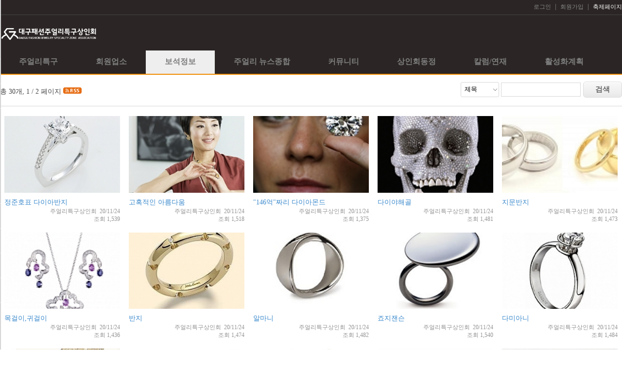

--- FILE ---
content_type: text/html; charset=utf-8
request_url: http://dgj.kr/~xcate33
body_size: 40830
content:
<!DOCTYPE html>
<html>
<head><title>대구패션주얼리특구상인회</title>
<meta http-equiv="content-type" content="text/html; charset=utf-8" />
<meta name="description" content="대구패션주얼리특구상인회, 대구패션주얼리위크, 2020주얼리축제, 대구주얼리축제" />
<meta name="keywords" content="대구패션주얼리특구상인회, 대구패션주얼리위크, 2020주얼리축제, 대구주얼리축제" />
<meta property="og:title" content="주얼리포토" />
<meta property="og:type" content="article" />
<meta property="og:url" content="http://artko24.netto.kr/~xcate33" />
<meta property="og:description" content="주얼리포토" />
<meta property="og:image" content="" />
<meta property="og:image:width" content="0" />
<meta property="og:image:height" content="0" />
<script type="text/javascript">
var url_base = "";
var editor_name = "ckeditor";
</script>
<script type="text/javascript" src="/preload/js/jquery-1.9.1.js"></script>
<script type="text/javascript" src="/preload/js/jquery-ui-1.10.1.custom.min.js"></script>
<script type="text/javascript" src="/preload/js/util.js?v=1768786715"></script>
<script src="http://dmaps.daum.net/map_js_init/postcode.v2.js"></script>
<script src="/preload/minicolors/jquery.minicolors.js"></script>
<link rel="stylesheet" href="/preload/minicolors/jquery.minicolors.css" type="text/css" />
<script type="text/javascript" src="/html/mod/secure//jsbn.js"></script>
<script type="text/javascript" src="/html/mod/secure//base64.js"></script>
<script type="text/javascript" src="/html/mod/secure//prng4.js"></script>
<script type="text/javascript" src="/html/mod/secure//rng.js"></script>
<script type="text/javascript" src="/html/mod/secure//rsa.js"></script>
<script type="text/javascript" src="/html/mod/secure//wtbase64.js"></script>
<script type="text/javascript" src="/html/mod/secure//jsecure.min.js"></script>
<script src="//developers.kakao.com/sdk/js/kakao.min.js"></script>
<script type="text/javascript" src="//developers.band.us/js/share/band-button.js?v=20150102"></script>
<script type="text/javascript">
var common_skin_url = "";
var isLogin = false;
var isAdmin = false;
var isMobile = false;
var isApp = false;
var language = "korean";
var curUri = "/~xcate33/main";
var urlAppend = "?p=1";
var App = window.Android;
var isSecurePage = false;
var fb_app_id = ''
var kakaoAppKey = '';
</script>
<script type="text/javascript" src="/editor/ckeditor/ckeditor.js?v=1768786715"></script>
<link rel="stylesheet" href="/preload/css/jquery-ui-1.10.1.custom.css" type="text/css" />
<link rel="stylesheet" href="/preload/css/default.css?v=1768786715" type="text/css" />
<script type="text/javascript" src="/html/mod/board/program/skin/_default/language/korean/language.js"></script>
<script type="text/javascript" src="/html/mod/board/program/skin/responsive3/language/korean/language.js?v=1768786715"></script>
<script type="text/javascript" src="/html/mod/board/program/skin/responsive3/js/board.js?v=1768786715"></script>
<link rel="stylesheet" href="/html/mod/board/program/skin/responsive3/css/board.css?v=1768786715" type="text/css" />
<script type="text/javascript" src="/html/themes/skin/default2/asset/flexslider/jquery.flexslider.js?v=1768786715"></script>
<link rel="stylesheet" href="/html/themes/skin/default2/asset/flexslider/flexslider.css?v=1768786715" type="text/css" />
<link rel="stylesheet" href="/html/themes/skin/default2/css/base.css?v=1768786715" type="text/css" />
<link rel="stylesheet" href="/html/themes/skin/default2/css/layout.css?v=1768786715" type="text/css" />
<link rel="stylesheet" href="/html/themes/skin/default2/css/main.css?v=1768786715" type="text/css" />
<link rel="stylesheet" href="/html/themes/skin/default2/asset/sidebar/app.css?v=1768786715" type="text/css" />
<script type="text/javascript" src="/html/themes/skin/default2/asset/sidebar/app.js?v=1768786715"></script>
<link rel="stylesheet" href="/html/themes/skin/default2/css/redefine.css?v=1768786715" type="text/css" />
<link rel="shortcut icon" href="/images/desktop/subtopimg01.jpg">

<link rel="stylesheet" href="https://use.fontawesome.com/releases/v5.7.0/css/all.css" integrity="sha384-lZN37f5QGtY3VHgisS14W3ExzMWZxybE1SJSEsQp9S+oqd12jhcu+A56Ebc1zFSJ" crossorigin="anonymous">
<meta name="viewport" content="width=device-width">

<meta name="viewport" content="width=device-width">
<meta http-equiv="X-UA-Compatible" content="IE=5" />
<meta http-equiv="X-UA-Compatible" content="IE=6" />
<meta http-equiv="X-UA-Compatible" content="IE=7" />
<meta http-equiv="X-UA-Compatible" content="IE=8" />
<meta http-equiv="X-UA-Compatible" content="IE=9" />
<meta http-equiv="X-UA-Compatible" content="IE=edge" />
<meta name="naver-site-verification" content="ef11fc83a4c5880540fbbe8270481963f266a385"/>
<meta name="description" content="대구달서구문화원,문화원 소개, 문화유산,관광지, 인물 자료 수록.">
<script language="JavaScript">
function bluring(){ 
        if(event.srcElement.tagName=="A"||event.srcElement.tagName=="IMG") 
        document.body.focus(); 
} 
document.onfocusin=bluring; 
</script>
<script type="text/javascript">
  $(window).resize(function(){resizeYoutube();});
  $(function(){resizeYoutube();});
  function resizeYoutube(){ $("iframe").each(function(){ if( /^https?:\/\/www.youtube.com\/embed\//g.test($(this).attr("src")) ){ $(this).css("width","100%"); $(this).css("height",Math.ceil( parseInt($(this).css("width")) * 480 / 854 ) + "px");} }); }
</script>
</head>
<body>
<!--aside class="sidemenu" data-sidebar  style="background-color: rgb(213, 213, 213);margin-left: 0px;display: block;transition: all 0.5s ease 0s;"-->
<aside class="sidemenu" data-sidebar  style="background-color: rgb(213, 213, 213);display: none;">
<div class="m_menuimgbox" style="height:50px;    padding-right: 10px;">
<a href=""><img src="http://artko24.netto.kr/html/widgets/theme/default2/m_mainmenu/img/mmenulogo.png" style="border:0; width:60%;margin:20px auto; display: block;padding-top: 0px;"></a>
</div>
	<div class="mainmenu">
		<ul class="ul-main" style="list-style:none;">
				<li >
				<div class="item-main"><span ></span><a href="/~xcate11" target="_self">주얼리특구</a></div>				<ul class="ul-sub" style="list-style:none;">
										<a href="/~xcate11" target="_self"><li >귀금속거리역사</li></a>
										<a href="/~xcate12" target="_self"><li >상인회 소개</li></a>
										<a href="/~xcate13" target="_self"><li >상인회 조직도</li></a>
										<a href="/~xcate14" target="_self"><li >역대회장</li></a>
										<a href="/~xcate15" target="_self"><li >오시는길</li></a>
									</ul>
				</li>
				<li >
				<div class="item-main"><span ></span><a href="/~xcate21" target="_self">회원업소</a></div>				<ul class="ul-sub" style="list-style:none;">
										<a href="/~xcate21" target="_self"><li >회원업소</li></a>
									</ul>
				</li>
				<li class="active">
				<div class="item-main"><span class="active"></span><a href="/~xcate31" target="_self">보석정보</a></div>				<ul class="ul-sub" style="list-style:none;">
										<a href="/~xcate31" target="_self"><li >보석정보</li></a>
										<a href="/~xcate32" target="_self"><li >보석이야기</li></a>
										<a href="/~xcate33" target="_self"><li class="active">주얼리포토</li></a>
										<a href="/~xcate34" target="_self"><li >보석자료실</li></a>
									</ul>
				</li>
				<li >
				<div class="item-main"><span ></span><a href="/~xcate41" target="_self">주얼리 뉴스종합</a></div>				<ul class="ul-sub" style="list-style:none;">
										<a href="/~xcate41" target="_self"><li >주얼리 뉴스종합</li></a>
									</ul>
				</li>
				<li >
				<div class="item-main"><span ></span><a href="/~xcate51" target="_self">커뮤니티</a></div>				<ul class="ul-sub" style="list-style:none;">
										<a href="/~xcate51" target="_self"><li >회원게시판</li></a>
										<a href="/~xcate52" target="_self"><li >자유게시판</li></a>
										<a href="/~xcate53" target="_self"><li >구인구직</li></a>
										<a href="/~xcate54" target="_self"><li >전시.행사</li></a>
										<a href="/~xcate55" target="_self"><li >축제.박람회</li></a>
										<a href="/~xcate59" target="_self"><li >사진공모전</li></a>
										<a href="/~xcate56" target="_self"><li >세무상담</li></a>
										<a href="/~xcate57" target="_self"><li >삽니다.팝니다</li></a>
										<a href="/~xcate58" target="_self"><li >자료실</li></a>
									</ul>
				</li>
				<li >
				<div class="item-main"><span ></span><a href="/~xcate61" target="_self">상인회동정</a></div>				<ul class="ul-sub" style="list-style:none;">
										<a href="/~xcate61" target="_self"><li >상인회 동정</li></a>
										<a href="/~xcate62" target="_self"><li >귀금속시세</li></a>
										<a href="/~xcate63" target="_self"><li >공지사항</li></a>
									</ul>
				</li>
				<li >
				<div class="item-main"><span ></span><a href="	/~xcate71" target="_self">칼럼/연재</a></div>				<ul class="ul-sub" style="list-style:none;">
										<a href="	/~xcate71" target="_self"><li >칼럼/연재</li></a>
									</ul>
				</li>
				<li >
				<div class="item-main"><span ></span><a href="/~xcate91" target="_self">활성화계획</a></div>				<ul class="ul-sub" style="list-style:none;">
										<a href="/~xcate91" target="_self"><li >연구의 배경 및 목적</li></a>
										<a href="/~xcate92" target="_self"><li >연구의 개요</li></a>
										<a href="/~xcate94" target="_self"><li >연구의 내용과 범위</li></a>
										<a href="/~xcate93" target="_self"><li >요약</li></a>
										<a href="/~xcate95" target="_self"><li >현대화사업안내</li></a>
									</ul>
				</li>
			</ul>

		<div class="mb-links">
						<input type="button" value="로그인" onclick="goLogin()" />
			<input type="button" value="회원가입" onclick="goJoin()" />
					</div>
<div class="m_menubotimgbox">
<a href=""><img src="http://artko24.netto.kr/html/widgets/theme/default2/re_header/img/logow.png" style="border:0; width:200px;margin:0 auto; margin: 0 auto;
	display: block;padding-top: 7px;"></a>
</div>
<br><br>
<br>
<br>
	
<div style="text-align: center; font-size: 0.9rem;"><span style="color:#696969; FONT-WEIGHT:900;">대구패션주얼리특구상인회<br />
</span></div>
		<br />
		<ul class="snsbox">
			<a href="#"><li><img src="http://artko19.netto.kr/html/widgets/theme/default2/m_mainmenu/img/instalogo.png"></li></a>
			<a href="#"><li><img src="http://artko19.netto.kr/html/widgets/theme/default2/m_mainmenu/img/facebooklogo.png"></li></a>
		</ul>
	</div>
</aside>
<script type="text/javascript" src="/html/widgets/theme/default2/m_mainmenu2/m_mainmenu2.js"></script>

<link rel="stylesheet" href="/html/widgets/theme/default2/m_mainmenu2/m_mainmenu2.css" type="text/css" />

<main>

				<div class="main_container sitehead">
    <div class="main_container001">
        <div class="container toplinkbox">
            <div class="main toplink">
                                <a href="/member/main">로그인</a>&nbsp;&nbsp;<span>|</span>&nbsp;
                <a href="/member/agreement">회원가입</a>&nbsp;&nbsp;<span>|</span>&nbsp;
				<a style="color:#fff;" href="http://dgj.kr/~xhome">축제페이지</a>
                            </div>
        </div>
    </div>

    <div class="container">
        <div class="main topline">
            <div class="logo">
                <a href="/"><img src="/html/widgets/theme/default2/re_header2/img/2021logow.png" style="border:0;" /></a>
            </div>
            <!--메뉴시작--->
            <div class="menuwrap">
                <ul class="ul-menu-main">
                                        <li>
                        <a class="menuitem-main" href="/~xcate11" target="_self"><span class="labelss">
                                주얼리특구</span></a>
                                                <div class="subwrap">
                            <ul class="ul-menu-sub" style="list-style:none;">
                                <a href="/~xcate11" target="_self">
                                    <li>
                                        귀금속거리역사                                    </li>
                                </a>
                                <a href="/~xcate12" target="_self">
                                    <li>
                                        상인회 소개                                    </li>
                                </a>
                                <a href="/~xcate13" target="_self">
                                    <li>
                                        상인회 조직도                                    </li>
                                </a>
                                <a href="/~xcate14" target="_self">
                                    <li>
                                        역대회장                                    </li>
                                </a>
                                <a href="/~xcate15" target="_self">
                                    <li>
                                        오시는길                                    </li>
                                </a>
                                                            </ul>
                        </div>
                                            </li>
                                        <li>
                        <a class="menuitem-main" href="/~xcate21" target="_self"><span class="labelss">
                                회원업소</span></a>
                                                <div class="subwrap">
                            <ul class="ul-menu-sub" style="list-style:none;">
                                <a href="/~xcate21" target="_self">
                                    <li>
                                        회원업소                                    </li>
                                </a>
                                                            </ul>
                        </div>
                                            </li>
                                        <li>
                        <a class="menuitem-main active" href="/~xcate31" target="_self"><span class="labelss">
                                보석정보</span></a>
                                                <div class="subwrap">
                            <ul class="ul-menu-sub" style="list-style:none;">
                                <a href="/~xcate31" target="_self">
                                    <li>
                                        보석정보                                    </li>
                                </a>
                                <a href="/~xcate32" target="_self">
                                    <li>
                                        보석이야기                                    </li>
                                </a>
                                <a href="/~xcate33" target="_self">
                                    <li>
                                        주얼리포토                                    </li>
                                </a>
                                <a href="/~xcate34" target="_self">
                                    <li>
                                        보석자료실                                    </li>
                                </a>
                                                            </ul>
                        </div>
                                            </li>
                                        <li>
                        <a class="menuitem-main" href="/~xcate41" target="_self"><span class="labelss">
                                주얼리 뉴스종합</span></a>
                                                <div class="subwrap">
                            <ul class="ul-menu-sub" style="list-style:none;">
                                <a href="/~xcate41" target="_self">
                                    <li>
                                        주얼리 뉴스종합                                    </li>
                                </a>
                                                            </ul>
                        </div>
                                            </li>
                                        <li>
                        <a class="menuitem-main" href="/~xcate51" target="_self"><span class="labelss">
                                커뮤니티</span></a>
                                                <div class="subwrap">
                            <ul class="ul-menu-sub" style="list-style:none;">
                                <a href="/~xcate51" target="_self">
                                    <li>
                                        회원게시판                                    </li>
                                </a>
                                <a href="/~xcate52" target="_self">
                                    <li>
                                        자유게시판                                    </li>
                                </a>
                                <a href="/~xcate53" target="_self">
                                    <li>
                                        구인구직                                    </li>
                                </a>
                                <a href="/~xcate54" target="_self">
                                    <li>
                                        전시.행사                                    </li>
                                </a>
                                <a href="/~xcate55" target="_self">
                                    <li>
                                        축제.박람회                                    </li>
                                </a>
                                <a href="/~xcate59" target="_self">
                                    <li>
                                        사진공모전                                    </li>
                                </a>
                                <a href="/~xcate56" target="_self">
                                    <li>
                                        세무상담                                    </li>
                                </a>
                                <a href="/~xcate57" target="_self">
                                    <li>
                                        삽니다.팝니다                                    </li>
                                </a>
                                <a href="/~xcate58" target="_self">
                                    <li>
                                        자료실                                    </li>
                                </a>
                                                            </ul>
                        </div>
                                            </li>
                                        <li>
                        <a class="menuitem-main" href="/~xcate61" target="_self"><span class="labelss">
                                상인회동정</span></a>
                                                <div class="subwrap">
                            <ul class="ul-menu-sub" style="list-style:none;">
                                <a href="/~xcate61" target="_self">
                                    <li>
                                        상인회 동정                                    </li>
                                </a>
                                <a href="/~xcate62" target="_self">
                                    <li>
                                        귀금속시세                                    </li>
                                </a>
                                <a href="/~xcate63" target="_self">
                                    <li>
                                        공지사항                                    </li>
                                </a>
                                                            </ul>
                        </div>
                                            </li>
                                        <li>
                        <a class="menuitem-main" href="	/~xcate71" target="_self"><span class="labelss">
                                칼럼/연재</span></a>
                                                <div class="subwrap">
                            <ul class="ul-menu-sub" style="list-style:none;">
                                <a href="	/~xcate71" target="_self">
                                    <li>
                                        칼럼/연재                                    </li>
                                </a>
                                                            </ul>
                        </div>
                                            </li>
                                        <li>
                        <a class="menuitem-main" href="/~xcate91" target="_self"><span class="labelss">
                                활성화계획</span></a>
                                                <div class="subwrap">
                            <ul class="ul-menu-sub" style="list-style:none;">
                                <a href="/~xcate91" target="_self">
                                    <li>
                                        연구의 배경 및 목적                                    </li>
                                </a>
                                <a href="/~xcate92" target="_self">
                                    <li>
                                        연구의 개요                                    </li>
                                </a>
                                <a href="/~xcate94" target="_self">
                                    <li>
                                        연구의 내용과 범위                                    </li>
                                </a>
                                <a href="/~xcate93" target="_self">
                                    <li>
                                        요약                                    </li>
                                </a>
                                <a href="/~xcate95" target="_self">
                                    <li>
                                        현대화사업안내                                    </li>
                                </a>
                                                            </ul>
                        </div>
                                            </li>
                                        <div style="clear:both;"></div>
                </ul>
            </div>
            <!---메뉴끝-->
        </div>
    </div>
</div>

<!--------------------모바일에서 보았을때 보이는 상단 버튼 메뉴-------------------------->
<style>
    .topbar {
        position: relative;
        height: 50px;
        background-color: #fff;
    }

    .topbar .btn-menu {
        position: absolute;
        top: 12px;
        right: 10px;
    }

    .topbar .btn-menu img {
        width: 30px;
        height: auto;
    }

    .topbar .toplogo {
        position: absolute;
        left: 5px;
        top: 7px;
    }

    .topbar .toplogo img {
        height: 32px;
        width: auto;
		margin-top: 5px;
    }

</style>

<div class="topbar">
    <div class="btn-menu" data-sidebar-button>
        <img src="/html/themes/skin/default2/images/mobile/menubtn2.png" />
    </div>
    <div class="toplogo">
        <a href="/"><img src="/html/widgets/theme/default2/re_header2/img/2021logo.png"></a>
    </div>
</div>
<link rel="stylesheet" href="/html/widgets/theme/default2/re_header2/re_header2.css" type="text/css" />
		
				
	
	<div class="main_container">
		<div class="main">
		<div class="container">
			
    	
				<div class="board" style="width:100%;">

	
	

<div class="summarywrap">
	<div class="buttons">
				<div class="searchbox">
			<form name="findForm" onsubmit="return false">
				<select name="fc" class="fc-selecter">
					<option value="subject" >제목</option>
					<option value="content" >내용</option>
					<option value="user_name" >작성자</option>
					<option value="union" >통합검색</option>
				</select>
				<input type="text" name="fv" value="" /><!--
				--><input type="submit" value="검색" class="light_btn" onclick="board.list.search(this.form)" />
			</form>
		</div>
			</div>
	
	<div class="summary">
		총 30개, 1 / 2 페이지					<img src="/html/mod/board/program/skin/responsive3/images/ico_rss.png" class="rss" onclick="board.openRss()" />
			</div>
	
</div>



<form name="listForm" id="listForm" onsubmit="return false">
	<input type="hidden" name="action_mode" value="" />
	
<div class="photolist">
	
	<div class="article-wrap">
		<div class="innerwrap">
			<div class="photo-wrap" style="background-image:url(/files/board/xcate33/2020/1124/1105/thumb_202011241105390001.jpg)" data-width="200" data-height="189" data-src="/files/board/xcate33/2020/1124/1105/thumb_202011241105390001.jpg" onclick="document.location.href='/~xcate33/view?p=1&article_id=351'">
				
			</div>
			<div class="subject">
													<a href="/~xcate33/view?p=1&article_id=351"><span  title="정준호표 다이아반지">정준호표 다이아반지</span></a>
																			</div>
			<div class="info">
				주얼리특구상인회&nbsp;
				20/11/24<br />


								조회 1,539			</div>
		</div>
	</div><div class="article-wrap">
		<div class="innerwrap">
			<div class="photo-wrap" style="background-image:url(/files/board/xcate33/2020/1124/1104/thumb_202011241104390001.jpg)" data-width="195" data-height="200" data-src="/files/board/xcate33/2020/1124/1104/thumb_202011241104390001.jpg" onclick="document.location.href='/~xcate33/view?p=1&article_id=350'">
				
			</div>
			<div class="subject">
													<a href="/~xcate33/view?p=1&article_id=350"><span  title="고혹적인 아름다움">고혹적인 아름다움</span></a>
																			</div>
			<div class="info">
				주얼리특구상인회&nbsp;
				20/11/24<br />


								조회 1,518			</div>
		</div>
	</div><div class="article-wrap">
		<div class="innerwrap">
			<div class="photo-wrap" style="background-image:url(/files/board/xcate33/2020/1124/1104/thumb_202011241104270001.jpg)" data-width="150" data-height="200" data-src="/files/board/xcate33/2020/1124/1104/thumb_202011241104270001.jpg" onclick="document.location.href='/~xcate33/view?p=1&article_id=349'">
				
			</div>
			<div class="subject">
													<a href="/~xcate33/view?p=1&article_id=349"><span  title=""146억"짜리 다이아몬드">"146억"짜리 다이아몬드</span></a>
																			</div>
			<div class="info">
				주얼리특구상인회&nbsp;
				20/11/24<br />


								조회 1,375			</div>
		</div>
	</div><div class="article-wrap">
		<div class="innerwrap">
			<div class="photo-wrap" style="background-image:url(/files/board/xcate33/2020/1124/1104/thumb_202011241104080001.jpg)" data-width="139" data-height="200" data-src="/files/board/xcate33/2020/1124/1104/thumb_202011241104080001.jpg" onclick="document.location.href='/~xcate33/view?p=1&article_id=348'">
				
			</div>
			<div class="subject">
													<a href="/~xcate33/view?p=1&article_id=348"><span  title="다이야해골">다이야해골</span></a>
																			</div>
			<div class="info">
				주얼리특구상인회&nbsp;
				20/11/24<br />


								조회 1,481			</div>
		</div>
	</div><div class="article-wrap">
		<div class="innerwrap">
			<div class="photo-wrap" style="background-image:url(/files/board/xcate33/2020/1124/1103/thumb_202011241103520001.jpg)" data-width="200" data-height="75" data-src="/files/board/xcate33/2020/1124/1103/thumb_202011241103520001.jpg" onclick="document.location.href='/~xcate33/view?p=1&article_id=347'">
				
			</div>
			<div class="subject">
													<a href="/~xcate33/view?p=1&article_id=347"><span  title="지문반지">지문반지</span></a>
																			</div>
			<div class="info">
				주얼리특구상인회&nbsp;
				20/11/24<br />


								조회 1,473			</div>
		</div>
	</div><div class="article-wrap">
		<div class="innerwrap">
			<div class="photo-wrap" style="background-image:url(/files/board/xcate33/2020/1124/1103/thumb_202011241103390001.jpg)" data-width="170" data-height="200" data-src="/files/board/xcate33/2020/1124/1103/thumb_202011241103390001.jpg" onclick="document.location.href='/~xcate33/view?p=1&article_id=346'">
				
			</div>
			<div class="subject">
													<a href="/~xcate33/view?p=1&article_id=346"><span  title="목걸이,귀걸이">목걸이,귀걸이</span></a>
																			</div>
			<div class="info">
				주얼리특구상인회&nbsp;
				20/11/24<br />


								조회 1,436			</div>
		</div>
	</div><div class="article-wrap">
		<div class="innerwrap">
			<div class="photo-wrap" style="background-image:url(/files/board/xcate33/2020/1124/1103/thumb_202011241103280001.jpg)" data-width="200" data-height="195" data-src="/files/board/xcate33/2020/1124/1103/thumb_202011241103280001.jpg" onclick="document.location.href='/~xcate33/view?p=1&article_id=345'">
				
			</div>
			<div class="subject">
													<a href="/~xcate33/view?p=1&article_id=345"><span  title="반지">반지</span></a>
																			</div>
			<div class="info">
				주얼리특구상인회&nbsp;
				20/11/24<br />


								조회 1,474			</div>
		</div>
	</div><div class="article-wrap">
		<div class="innerwrap">
			<div class="photo-wrap" style="background-image:url(/files/board/xcate33/2020/1124/1103/thumb_202011241103170001.jpg)" data-width="196" data-height="200" data-src="/files/board/xcate33/2020/1124/1103/thumb_202011241103170001.jpg" onclick="document.location.href='/~xcate33/view?p=1&article_id=344'">
				
			</div>
			<div class="subject">
													<a href="/~xcate33/view?p=1&article_id=344"><span  title="알마니">알마니</span></a>
																			</div>
			<div class="info">
				주얼리특구상인회&nbsp;
				20/11/24<br />


								조회 1,482			</div>
		</div>
	</div><div class="article-wrap">
		<div class="innerwrap">
			<div class="photo-wrap" style="background-image:url(/files/board/xcate33/2020/1124/1103/thumb_202011241103050001.jpg)" data-width="200" data-height="200" data-src="/files/board/xcate33/2020/1124/1103/thumb_202011241103050001.jpg" onclick="document.location.href='/~xcate33/view?p=1&article_id=343'">
				
			</div>
			<div class="subject">
													<a href="/~xcate33/view?p=1&article_id=343"><span  title="죠지잰슨">죠지잰슨</span></a>
																			</div>
			<div class="info">
				주얼리특구상인회&nbsp;
				20/11/24<br />


								조회 1,540			</div>
		</div>
	</div><div class="article-wrap">
		<div class="innerwrap">
			<div class="photo-wrap" style="background-image:url(/files/board/xcate33/2020/1124/1102/thumb_202011241102410001.jpg)" data-width="200" data-height="164" data-src="/files/board/xcate33/2020/1124/1102/thumb_202011241102410001.jpg" onclick="document.location.href='/~xcate33/view?p=1&article_id=342'">
				
			</div>
			<div class="subject">
													<a href="/~xcate33/view?p=1&article_id=342"><span  title="다미아니">다미아니</span></a>
																			</div>
			<div class="info">
				주얼리특구상인회&nbsp;
				20/11/24<br />


								조회 1,484			</div>
		</div>
	</div><div class="article-wrap">
		<div class="innerwrap">
			<div class="photo-wrap" style="background-image:url(/files/board/xcate33/2020/1124/1102/thumb_202011241102280001.jpg)" data-width="189" data-height="200" data-src="/files/board/xcate33/2020/1124/1102/thumb_202011241102280001.jpg" onclick="document.location.href='/~xcate33/view?p=1&article_id=341'">
				
			</div>
			<div class="subject">
													<a href="/~xcate33/view?p=1&article_id=341"><span  title="까르띠에">까르띠에</span></a>
																			</div>
			<div class="info">
				주얼리특구상인회&nbsp;
				20/11/24<br />


								조회 1,494			</div>
		</div>
	</div><div class="article-wrap">
		<div class="innerwrap">
			<div class="photo-wrap" style="background-image:url(/files/board/xcate33/2020/1124/1102/thumb_202011241102160001.jpg)" data-width="200" data-height="150" data-src="/files/board/xcate33/2020/1124/1102/thumb_202011241102160001.jpg" onclick="document.location.href='/~xcate33/view?p=1&article_id=340'">
				
			</div>
			<div class="subject">
													<a href="/~xcate33/view?p=1&article_id=340"><span  title="하트">하트</span></a>
																			</div>
			<div class="info">
				주얼리특구상인회&nbsp;
				20/11/24<br />


								조회 1,548			</div>
		</div>
	</div><div class="article-wrap">
		<div class="innerwrap">
			<div class="photo-wrap" style="background-image:url(/files/board/xcate33/2020/1124/1102/thumb_202011241102050001.jpg)" data-width="200" data-height="200" data-src="/files/board/xcate33/2020/1124/1102/thumb_202011241102050001.jpg" onclick="document.location.href='/~xcate33/view?p=1&article_id=339'">
				
			</div>
			<div class="subject">
													<a href="/~xcate33/view?p=1&article_id=339"><span  title="쇼파드">쇼파드</span></a>
																			</div>
			<div class="info">
				주얼리특구상인회&nbsp;
				20/11/24<br />


								조회 1,566			</div>
		</div>
	</div><div class="article-wrap">
		<div class="innerwrap">
			<div class="photo-wrap" style="background-image:url(/files/board/xcate33/2020/1124/1101/thumb_202011241101520001.jpg)" data-width="200" data-height="142" data-src="/files/board/xcate33/2020/1124/1101/thumb_202011241101520001.jpg" onclick="document.location.href='/~xcate33/view?p=1&article_id=338'">
				
			</div>
			<div class="subject">
													<a href="/~xcate33/view?p=1&article_id=338"><span  title="티파니">티파니</span></a>
																			</div>
			<div class="info">
				주얼리특구상인회&nbsp;
				20/11/24<br />


								조회 1,441			</div>
		</div>
	</div><div class="article-wrap">
		<div class="innerwrap">
			<div class="photo-wrap" style="background-image:url(/files/board/xcate33/2020/1124/1101/thumb_202011241101390001.jpg)" data-width="200" data-height="113" data-src="/files/board/xcate33/2020/1124/1101/thumb_202011241101390001.jpg" onclick="document.location.href='/~xcate33/view?p=1&article_id=337'">
				
			</div>
			<div class="subject">
													<a href="/~xcate33/view?p=1&article_id=337"><span  title="MP3">MP3</span></a>
																			</div>
			<div class="info">
				주얼리특구상인회&nbsp;
				20/11/24<br />


								조회 1,548			</div>
		</div>
	</div></div>

<script src="/html/mod/board/program/skin/responsive3/js/photo.js?v=1768786715"></script>
<script>
$(window).load(function() {
	setPhotoSize();
});
</script><link rel="stylesheet" href="/html/themes/skin/default2/pager/desktop/css/pager.css" type="text/css" />

<div class="pager">
	<a class="pbtn page active">1</span><a class="pbtn page" href="/~xcate33/main?&p=2">2</a><a href="/~xcate33/main?&p=" class="pbtn inside">&#155;</a><a href="/~xcate33/main?&p=2" class="pbtn outside">&#187;</a>	
</div>

	
	<div class="main-buttons">
				
		<!-- 우측 글쓰기 및 삭제 버튼 박스 -->
		<div class="right-buttons">
								</div>
	</div>
	

</form>

	
	
	


<script>
var uvar = {"p":"1","urlAppend":"?p=1","urlAppendNopage":""};
var code = 'xcate33';
var mygrants = {"list":true,"view":true,"write":false,"reply":false,"comment":true,"upload":false,"manage":false};
var cntr = 'main';
var downloadPoint = 0;
var userPoint = 0;
</script>
	      
		
	</div>
			</div>
		</div>

	
	
	
	<div class="overlay" data-sidebar-overlay>	</div>
		<div class="main_container footer_full_box">
    <div class="container">
        <div class="main">
            <div class="footer_item footer_logo">
                <!--                <div class="footer_item_tltle"> About.</div>-->
                <div class="footer_item_box footer_item_box_01">
                    <div class="footer_logo_img"><img src="http://dgj.kr/html/widgets/theme/default2/re_footer01/img/2021logow.png" style="border:0;"></div>
                   <!-- <div class="sns_share">
                        <a href="https://www.facebook.com/sharer/sharer.php?u=" target="_blank"><img src="http://artko.kr/files/cafe/oncafe/parkhoewon/media/image/facebook.png" alt="페이스북에 공유"></a>
                        <a href="https://twitter.com/home?status=" target="_blank"><img src="http://artko.kr/files/cafe/oncafe/parkhoewon/media/image/twt.png" alt="트위터에 공유"></a>
                        <a href="https://plus.google.com/share?url=" target="_blank"><img src="http://artko.kr/files/cafe/oncafe/parkhoewon/media/image/google.png" alt="구글플러스에 공유"></a>
                        <a href="https://pinterest.com/pin/create/button/?url=&media=&description=" target="_blank"><img src="http://artko.kr/files/cafe/oncafe/parkhoewon/media/image/pinter.png" alt="핀터레스트에 공유"></a>
                        <a href="https://story.kakao.com/share?url=URL" target="_blank"><img src="http://artko.kr/files/cafe/oncafe/parkhoewon/media/image/kastory.png" alt="카카오스토리에 공유"></a>
                        <a href="http://band.us/home/share?url=URL" target="_blank"><img src="http://artko.kr/files/cafe/oncafe/parkhoewon/media/image/band.png"></a>
                    </div>-->
					<ul class="footersnsbox">
			<a href="https://www.instagram.com/dgfjewelry/"  target="_blank"><li><img src="http://artko19.netto.kr/html/widgets/theme/default2/re_footer01/img/footinstalogo.png"></li></a>
			<a href="https://bit.ly/3jutWRt"  target="_blank"><li><img src="http://artko19.netto.kr/html/widgets/theme/default2/re_footer01/img/footfacebooklogo.png"></li></a>
		</ul>
                </div>
            </div>

            <div class="footer_item footer_adress">
                <div class="footer_item_tltle">Info.</div>
                <div class="footer_item_box">
                    <ul>
                        <li class="name">대구패션주얼리특구상인회</li>
                        <li>&nbsp;</li>
                        <li> association88@nate.com</li>
                        <li>대구 중구 동성로 80-15 2층</li>
                        <li>전화 : 053-424-9150</li>
                    </ul>
                </div>
            </div>

            <div class="footer_item footer_menu clearfix">
                <div class="footer_item_tltle">Site Map.</div>
                <div class="footer_item_box">
                    <ul>
                        <li><a href="/~xcate12">Intro
                                <span class="pull-right">상인회소개</span></a></li>
                        <li><a href="/~xcate31">Info
                                <span class="pull-right">보석정보</span></a></li>
                        <li><a href="/~xcate61">News
                                <span class="pull-right">상인회동정</span></a></li>
                        <li><a href="/~xcate63">notice
                                <span class="pull-right">공지사항</span></a></li>
                       
                    </ul>
                </div>
            </div>
        </div>
    </div>
</div>

<div class="main_container copyright_box">
    <div class="container copyright">
        <div class="main">
            Copyright 2020 대구패션주얼리특구상인회<span class="copy_span">All Rights Reserved. <a href="http://artko.kr/"><b class="design_by_artkorea">Design by Artkorea.</b></a></span>
        </div>
    </div>

</div>
<link rel="stylesheet" href="/html/widgets/theme/default2/re_footer01/re_footer01.css" type="text/css" />
        <div class="gotop">
	<img src="/html/themes/skin/default2/images/gotop.png" onclick="goTop()" />
</div>
<script type="text/javascript" src="/html/widgets/theme/default2/m_gotop/m_gotop.js"></script>

<link rel="stylesheet" href="/html/widgets/theme/default2/m_gotop/m_gotop.css" type="text/css" />
</main>

</body>
</html>

--- FILE ---
content_type: text/css
request_url: http://dgj.kr/html/mod/board/program/skin/responsive3/css/board.css?v=1768786715
body_size: 24664
content:

    /*table {table-layout:fixed;}*/

 /*클리어 */
    .clearfix::after {
        content: "";
        display: table;
        clear: both;
    }

    .board {
        width: 100%;
		min-height: 494px;
        margin: 1rem auto 0 auto;
    }
    
    @media only screen and (max-width: 1100px) {
        .board {
            width: 100%;
        }
    }

    /* input 과 버튼종류, 헤더태그는 사이트전체에 공통으로 사용되는경우가 많으므로 모듈에서는 정의하지 않음 */

    /* 게시판 제목 색상 변경 */
    .board h1 {
        color: #4c67b4;
    }

    /* 말머리목록 */
    .board .headwordlist {
        margin: 0.625rem 0 0.3125rem 0;
    }

    .board .headwordlist ul {
        margin: 0;
        padding: 0;
    }

    .board .headwordlist li {
        display: inline-block;
        font-size: 15px;
        padding: 0.4rem;
        border: 1px #d7d7d7 solid;
        border-left-width: 0;
		min-width: 50px;
    	text-align: center;
    }

    @media only screen and (max-width: 500px) {
        .board .headwordlist li {
            padding: 0.3rem 0.5rem;
        }
    }

    .board .headwordlist a:first-child li {
        border-left-width: 1px;
    }

    .board .headwordlist .active {
   		background-color: #3a89cc;
		color:#fff;
		    border: 1px #3a89cc solid;
	}
    
	.board .headwordlist li:hover {
   		background-color: #3a89cc;
		color:#fff;
		border: 1px #3a89cc solid;
	}


    /* 목록요약(글갯수등) */

    .board .summarywrap {
        position: relative;
        height: 46px;
        margin: 0.625rem 0 0.3125rem 0;
    }

    /* 목록요약 우측 버튼 (글쓰기버튼 등) */

    .board .summarywrap .buttons {
        position: absolute;
        height: 100%;
        top: 0;
        right: 0px;
        width: 100%;
        text-align: right;
    }

    .board .summary {
        width: 100%;
        text-align: left;
        padding: 0.7rem 0 0 0;
    }

    @media only screen and (max-width: 650px) {
        .board .summary {
            display: none;
        }
    }

    /* 글쓰기 버튼 보이지 않게 500미만에서*/
    @media only screen and (max-width: 530px) {
        .board .summarywrap .buttons input[type=button] {
            display: none;
        }
    }

	/* 제목 본문 등 선택 버튼 보이지 않게 400미만에서*/
	@media only screen and (max-width: 430px) {
		.board .summarywrap .buttons .searchbox .fc-selecter {
			display: none;
		}
	}




    .board .summary .rss {
        cursor: pointer;
    }


    /* 검색박스 */
    .board .searchbox {
        display: inline-block;
        /*margin-left: 30px;*/
    }

@media only screen and (max-width: 499px) {
		 .board .searchbox form input[type=text] {width:200px;
		}
	}
@media only screen and (max-width: 400px) {
		 .board .searchbox form input[type=text] {width:150px;
		}
	}
@media only screen and (max-width: 320px) {
		 .board .searchbox form input[type=text] {width:138px;
		}
	}


    .board .searchbox form {
        margin: 0;
    }


    /* 메인버튼 */
    .board .main-buttons {
        position: relative;
        margin: 0;
        text-align: right;
		overflow: hidden;
    }

    .board .main-buttons .left-buttons {
        float: left;
    }



    /* 목록상단 제목줄 */
    .board .list-title {
        width: 100%;
        border-top: 1px #aaa solid;
        border-spacing: 0;
        border-left: none;
        border-right: none;
    }

    .board .list-title th {
        height: 26px;
        font-weight: normal;
        border-left: 1px #efefef solid;
		background-color: #f1f1f1;
    }

    .board .list-title th:first-child {
        border-left: none;
    }

    .board .no-articles {
        border-top: 1px #d7d7d7 solid;
		border-bottom: 1px #d7d7d7 solid;
		/* height: 80px; */
		padding: 5rem 0;
		text-align: center;
		color: #3a89cc;
		}

    /* 목록형 페이지 */

    .board .list {
        width: 100%;
        border-collapse: collapse;
        border-top: 1px #d7d7d7 solid;
        table-layout: fixed;
    }

    .board .list tr {
        vertical-align: middle;
    }

    .board .list td {
        padding: 0.625rem 3px;
        border-bottom: 1px #d7d7d7 solid;
    }

    .board .list.notice tr:last-child td {
        border-bottom: none;
    }

    .board .list .subject {
        text-align: left;
        white-space: nowrap;
        overflow: hidden;
        text-overflow: ellipsis;
    }

    .board .list td img {
        vertical-align: middle;
    }

    .board .list .headword {
        display: inline-block;
        padding: 3px 0.3125rem;
        border: 1px #d7d7d7 solid;
        border-radius: 3px;
        margin-right: 4px;
        font-size: 11px;
        color: #929292;
        vertical-align: middle;
    }

    .board .list .subject {
        vertical-align: middle;
    }

    .board .list-comment {
        display: inline-block;
        line-height: 0.625rem;
        font-size: 0.625rem;
        color: #f60;
        padding: 1px 3px;
        border: 1px #fa0 solid;
        border-radius: 2px;
        vertical-align: middle;
    }

    .board .col_no {
        width: 9%;
        text-align: left;
    }

    .board .col_boardtitle {
        width: 10%;
        text-align: left;
    }

    .board .col_subject {
        width: auto;
        text-align: left;
        white-space: nowrap;
        overflow: hidden;
        text-overflow: ellipsis;
    }

    .board .col_subject.hd {
        text-align: center;
    }

    .board .col_writer {
        width: 10%;
        text-align: center;
    }

    .board .col_recommend {
        width: 7%;
        text-align: center;
    }

    .board .col_date {
        width: 10%;
        text-align: center;
    }

    .board .col_view {
        width: 7%;
        text-align: center;
    }


    /* 가로 1000미만일 경우에 */
    /*글쓴이 보이지 않게 */
    @media only screen and (max-width: 1012px) {
        .board .col_writer {
            display: none;
        }
    }

    /* 가로 900미만일 경우에 */
    /*글쓴 날짜도 보이지 않게 */
    @media only screen and (max-width: 912px) {
        .board .col_date {
            display: none;
        }
    }

    /* 가로 800미만일 경우에 */
    @media only screen and (max-width: 800px) {
        .board .col_no {
            padding: 4px 0 0 0;
			width: 4.1rem;
        }

        .board .list .subject {
            display: block;
            padding: 2px 0 0 0;
            width: 92%;
            float: left;
        }

        /* 새글 이미지 좋아요 보이지 않게 */
        .board .list td img,
        .board .col_recommend {
            display: none;
        }
    }

    /* 가로 500미만일 경우에  일련번호와 글제목만 보에게 함*/
    @media only screen and (max-width: 500px) {

        /* 조회수 보이지 않게 */
        .board .col_view {
            display: none;
        }

        .board .col_no {
			
        }

        .board .list .subject {
            display: block;
            padding: 2px 0 0 0;
            float: left;
        }
    }




    /* 앨범형 페이지 *****************************************************************************************************************************/

    .board .photolist {
        padding: 20px 0 0 0;
        border-top: 1px #d7d7d7 solid;
        border-bottom: 1px #d7d7d7 solid;
    }

    .board .photolist .article-wrap {
        display: inline-block;
        width: 20%;
        vertical-align: top;
        margin-bottom: 20px;
    }

    .board .photolist .article-wrap .innerwrap {
        padding: 0px 0.625rem;

    }

    .board .photolist .photo-wrap {
        background-repeat: no-repeat;
        background-position: 50%;
        background-size: cover;
        cursor: pointer;
        margin: 0 0px;
        /* height: 120px; */

        /* width: 100%; */
        padding-top: 66%;
        /* 부모 박스에서 가로 크기를 50% 또는 25% 정하고 높이를 정하는 방식은 패딩을 56%로 주어 높이를 가로 길이에 따라 자동으로 정해지도록 함 */
        overflow: hidden;
        /* position: relative; */
    }

    .board .photolist .subject {
        padding: 0.625rem 0 0px 0;
        text-align: left;
        color: #3a89cc;
        white-space: nowrap;
        overflow: hidden;
        text-overflow: ellipsis;
    }

    .board .photolist .info {
        line-height: 140%;
        font-size: 12px;
        text-align: right;
        color: #929292;
    }



    /* 가로 1000미만일 경우에 */
    @media only screen and (max-width: 1000px) {
        .board .photolist .article-wrap {
            width: 20%;
        }
    }

    /* 가로 800미만일 경우에 */
    /*글쓴 날짜 보이지 않게 */
    @media only screen and (max-width: 800px) {
        .board .photolist .article-wrap {
            width: 25%;
        }
    }

    /* 가로 600미만일 경우에 */
    @media only screen and (max-width: 600px) {
        .board .photolist .article-wrap {
            width: 33.3333%;
        }
    }

    /* 가로 500미만일 경우에 */
    @media only screen and (max-width: 400px) {
        .board .photolist .article-wrap {
            width: 50%;
        }
    }


    /* 웹진형 */
    .board .webzine {
        padding: 0px;
        text-align: left;
        border-top: 1px #d7d7d7 solid;
    }

    .board .webzine .article-wrap {
        position: relative;
        min-height: 100px;
        padding: 1rem 0.5rem;
        border-bottom: 1px #d7d7d7 solid;
    }

    .board .webzine .photo-wrap {
        width: 15%;
        margin: 0 20px 0 0;
        float: left;

    }

    .board .webzine .photo-wrap .photo {
        padding-top: 56.6%;
        background-repeat: no-repeat;
        background-position: 50%;
        background-size: cover;
        text-align: left;
        cursor: pointer;
        overflow: hidden;
    }

    .board .webzine .photo-wrap img {
        max-width: 100%;
        margin: 0;
    }

    .board .webzine .content-wrap {
        display: inline;
    }

    .board .webzine .subject {
        padding-bottom: 0.3125rem;
        font-weight: 500;
        white-space: nowrap;
        overflow: hidden;
        text-overflow: ellipsis;
    }

    .board .webzine .content {
        font-size: 0.9rem;
        color: #888;
        white-space: nowrap;
        overflow: hidden;
        text-overflow: ellipsis;
    }

    .board .webzine .info {
        margin-top: -1.1rem;
        text-align: right;
        color: #3a89cc;
        font-size: 0.9rem;
    }

			@media (max-width: 600px) {
				.board .webzine .info {
					margin-top: -1.3rem;
					font-size: 0.8rem;
				}
			}
			@media (max-width: 500px) {
				.board .webzine .info {
					margin-top: -1rem;
				}
			}

			@media (max-width: 400px) {
				.board .webzine .info {
					margin-top: 0rem;
				}
			}

    .board .webzine .info span {
        margin: 0 0.3125rem;
    }

    /* 모바일 가로로 보여질때 웹진 좌측 이미지 크기 등 */

    @media (max-width: 1000px) {
        .board .webzine .photo-wrap {
            width: 15%;
        }
    }

    @media (max-width: 900px) {
        .board .webzine .photo-wrap .photo {
            padding-top: 65%;
        }
    }

    @media (max-width: 800px) {
        .board .webzine .photo-wrap {
            width: 15%;
        }
    }

    @media (max-width: 700px) {
        .board .webzine .photo-wrap .photo {
            padding-top: 70%;
        }

        .board .webzine .photo-wrap {
            width: 20%;
        }
    }

    @media (max-width: 600px) {
        .board .webzine .photo-wrap .photo {
            padding-top: 75%;
        }

        .board .webzine .photo-wrap {
            width: 25%;
        }
    }

    @media (max-width: 450px) {
        .board .webzine .photo-wrap .photo {
            padding-top: 80%;
        }

        .board .webzine .photo-wrap {
            width: 30%;
        }
    }


/* 글쓰기, 수정, 응답글 페이지 -------------------------------------------------------------------------------------------------------*/
    .board .write h2 {color: #3a89cc;}

	/* board-items 공통 */
	.board .write .board-items {
        border-spacing: 0;
        border-collapse: collapse;
        border: 0;
        /*border-top: 1px #d0d0d0 solid;*/		
    }

	@media (max-width: 625px) {
		.board .write .board-items {
			margin-bottom: 5px;
		}
    }



    .board .write .board-items th {
		text-align: left;
        padding: 0.9rem 0rem 1rem 5px;
    }

			@media (max-width: 600px) {
				.board .write .board-items th {
					padding: 4px 0rem 4px 0px;		
					}
			 }

    .board .write .board-items td {
        font-weight: normal;
        border-top: 0px #d0d0d0 solid;
        padding: 0.525rem 0rem 0.525rem 0rem;
    }

			@media (max-width: 600px) {
				 .board .write .board-items td {
					padding: 0rem 0rem 0rem 0rem;		
				}
			 }

	.board .write .board-items td input[type=text] {
		
	}

	.board .write .board-items td select {
		min-width : 100px;
    }
	



/* 글쓰기 상단 옵션 항목에 돤한 css *-------------------------------------------------------------------------------------------------------*/

.write_option  {    }

.write_option tr:last-child {    }

.write_option th { width:5rem }

.write_option td {     }

/* tr css 제목 쓰는 란 제외하고 모두 플로트 left*/


/* tr css */

/* tr 제목 쓰는 란 제외하고 모두 플로트 left*/
.writer_name {display: block; float:left; margin: 0.5rem 2rem 0.5rem 0;}
.hword_check {display: block; float:left; margin: 0.5rem 0rem 0.5rem 2rem;}
.notice_check, .secret_check  {display: block; float:left; margin: 0.5rem 2rem 0.5rem 0;} /* 공지글 상단 공지글 비밀글 선택 박스 */

		@media (max-width: 900px) {
				.writer_name, .hword_check, .notice_check, .secret_check {margin: 5PX 0rem 0rem 0;}
			    .secret_check {display:none;}
				}
		@media (max-width: 600px) {
				.writer_name, .hword_check, .notice_check, .secret_check {margin: 5PX 0rem 0rem 0;}
			    .hword_check {display: block; float:left; margin: 0.5rem 2rem 0.5rem 0rem;}
				}

/* th td 작성자 css */
.writer_name_title {display: block; width:5rem; float:left;}  /* th */
.writer_name_input {display: block; float:left;} /* td 작성자 이름들어 가는 input박스*/

/* td 분류 css */
.hword_check_title {display: block; width:4rem; float:left;}  /* th 분류*/
.hword_check_select {display: block; float:left;} /* td 분류 선택옵션*/

		@media (max-width: 600px) {
				.hword_check_title {width:5rem;}
				}

/* td 공지 css */
.notice_check_title {display: block; display:none;}           /* th 공지글 - 보이지 안하게 함*/
.notice_check_label  {display: block; float:left;}            /* td 공지글 상단 공지글 체크*/

/* td 비밀글 css */
.secret_check_title {display: block; display:none;}           /* th 비밀글 - 보이지 안하게 함*/
.secret_check_title_label{display: block; float:left;}        /* td비밀글 체크*/
.notice_check_label label {display: block; margin-right: 1rem; float:left;}

/* 제목쓰기란 전체 박스*/
.title_box {
	overflow: hidden;
	margin: 5px 0 10px 0;
}

		@media (max-width: 500px) {                
			.title_box {margin: 0px 0 10px 0;}
				}

/* 제목 글자 박스 */
.write_title_thbox {
	width:10%; 
	min-width:5rem; 
	max-width:5rem; 
	float:left; 
	font-weight:700; 
	padding: 1.6rem 0rem 1.6rem 5px; 
}

		@media (max-width: 900px) { /* 900 미만에서 제목 색상 진하게 등 보이지 않게 */                    
				.subj-option {display:none;}
				.write_title_thbox {padding: 0.4rem 0rem 0.5rem 5px;}
				}
	    @media (max-width: 600px) {          
				.write_title_thbox {padding: 0rem 0rem 0.5rem 0px;}
				}

				.write_title_th {width: 5rem;}


		/* 제목 색상 진하게 입력박스 */
		.write_title_tdbox {width:93.6%; float:left;}

		@media (max-width: 1100px) {          
				.write_title_tdbox {width:80%; float:left;}
				}

		@media (max-width: 500px) {          
				.write_title_tdbox {width:64%; float:left;}
				}

				.write_title_td {}

						.subj-option {
								width:100%;
								padding-bottom: 0.3125rem;
							}

		#is_notice, #is_secret { 

		}


/* 글쓰기 상단 옵션 항목에 돤한 css *-------------------------------------------------------------------------------------------------------*/


/* 글쓰기 추가 항목에 돤한 css */






/* 댓글 기능 관련 css--------------------------------------------------------------------------------------------------------------------- */

/* 작성자 박스 css */
.writer_comments_tr {float: left; margin-right: 1rem;	}
	.writer_comments_th {width: 5rem; display:block; float: left;}
	.writer_comments_td {}
		.writer_comments_input {}
/* 비밀번호 박스 css */
.password_comments_tr {float: left; margin-right: 1rem;}
	.password_comments_th  {width: 5rem; display:block; float: left;}
	.password_comments_td {}
		.passwd_input {}


/* 보안문자 박스 css */
.security_comments_tr {float: left; margin-right: 1rem;}
	.security_comments_th  {width: 9rem; display:block; float: left;}
	.security_comments_td {}
		.captcha_box {display: inline-block; float: left; width: 11rem; padding: 0 0 0 1rem;}
		.captchaimg {height: 1.875rem; width: auto; vertical-align: middle;}
		.refreshimg {width: 1.25rem; height: auto; vertical-align: middle; cursor: pointer;}
	.captcha_input {vertical-align: middle;}
	.emotpick_input {display:none}


@media (max-width: 600px) {
			.writer_comments_tr, .password_comments_tr, .security_comments_tr {margin-right: 0rem;}	
			.writer_comments_th {width: 10.42rem; }
			.password_comments_th  {width: 10.42rem; }
			.captcha_box {width: 12rem; text-align: left; margin-bottom: 5px; }
			.security_comments_th {display:none}
			.captcha_box {width: 10.4rem; padding: 0 0 0 0;}
			.security_letter {			 }
}

@media (max-width: 500px) {
			.writer_comments_tr, .password_comments_tr, .security_comments_tr {width:100%;}	 /* 모든 tr 가로 100%로 주고 */
			.writer_comments_th, .password_comments_th, .security_comments_th {float: left;} /* 모든 th 는 float: left */
			.writer_comments_td, .password_comments_td, .security_comments_td {float: right;} /* 모든 td 는 float: right */	
			.security_comments_td {width:100%;}	
	
			.board .comments .board-items th { padding: 0.65rem 0; width: 9rem;  }
			.board .comments .board-items td { padding: 0.3rem 0rem 0.3rem 0rem; }
			.captcha_box {width: 10.4rem; float: left;}
	
			.writer_comments_input {float:right; width: 116px;}
			.passwd_input {float:right; width: 116px;}
			.captcha_input {float:right; width: 116px;}
}	
/* 댓글 기능 관련 css--------------------------------------------------------------------------------------------------------------------- */






/* 택스트에리어 박스 css */
    .textarea_comments {
		width:100%; 
		height:150px; 
		line-height:150%; 
		padding:10px; 
		border:1px #d7d7d7 solid
}

    .board .write .attach-btnwrap {
        margin: 1.2rem 0 0.7rem 0;
        text-align: right;
    }

    .board .write .attach-btnwrap input[type=button] {
        background-color: #807900;
        border-radius: 0.3125rem;
		cursor: pointer;
		color: #666666;
		font-family: Arial;
		font-size: 15px;
		font-weight: bold;
		padding: 6px 24px;
		text-decoration: none;
		text-shadow: 0px 1px 0px #ffffff;
		box-shadow: inset 0px 1px 0px 0px #ffffff;
		border: 1px solid #dcdcdc;
    }


.board .write .attach-btnwrap input[type=button]:hover { background-color: #BFB500;}





    /* 글보기 페이지 */
    .board .view {}

    .board .view .subjectwrap {
        /* 글보기 페이지 제목 */
        position: relative;
        padding: 1rex 4px 12px 4px;
       
        font-size: 1.2rem !important;
        font-weight: 700 !important;
    }

    .board .view .subjectwrap .headword {
        display: inline-block;
        padding: 2px 0.3125rem;
		margin-bottom: 5px;
        border: 1px #ccc solid;
        border-radius: 2px;
        font-size: 12px;
    }

    .board .view .info {
        padding: 3px 0;
        border-top: 1px #ccc solid;
        text-align: right;
        color: #929292;
    }

    .board .view .info span {
        margin: 0 0.3125rem;
    }

    .board .view .info img {
        vertical-align: middle;
    }

    .board .view .attachlist {
        margin: 0;
        padding: 0;
        list-style: none;
    }

    .board .view .attachlist li {
        margin: 4px 0;
    }

.board .view .attachlist li a{background-color: red;
    padding: 10px;
    display: inline-block;
    color: white;
    border-radius: 10px;
	margin-top: 10px;}


    .board .view .content>div {
        padding: 0.3125rem;
        line-height: 150%;
        border-bottom: 01px #ccc solid;
        min-height: 200px;
    }

    .board .view .content img {
        max-width: 100%;
        height: auto;
    }



/* sibling-items 이전글 다음글 관련 css ------------------*/
    .board .view .sibling-items {
        width: 100%;
		table-layout: fixed;
        border-spacing: 0;
        border-top: 1px #d7d7d7 solid;
    }

    .board .view .sibling-items th {
        background-color: #777;
        padding: 0.625rem;
        font-weight: normal;
        color: #fff;
        border-bottom: 1px #fff solid;
    }

    .board .view .sibling-items td {
        padding: 0.625rem;
        font-weight: normal;
        color: inherit;
        border-bottom: 1px #d7d7d7 solid;
        white-space: nowrap;
        overflow: hidden;
        text-overflow: ellipsis;
    }
/* sibling-items 이전글 다음글 관련 css ------------------*/


/* comments 코멘트 관련 css ------------------------------*/
 	
	/*댓글 등록 버튼*/
	.comment_add_btn { 
		
	}


    .board .view .comments {
        margin-top: 0rem;
    }

    .board .view .comments-wrap {
        margin-bottom: 1rem;
        padding: 0 0.625rem 0 0.625rem;
        border: 1px #d7d7d7 solid;
        border-radius: 0.375rem;
    }

    .board .view .comments .write {
		
    }

    .board .view .comments-wrap .comment_add_summary {
        font-weight: 600;
        color: #3a89cc;
        padding: 0 0 0.375rem 0.5625rem;
        border-bottom: 0px #ccc solid;
    }

    .board .view .comments-wrap .comment {
        padding: 0.625rem;
        border: 1px #ccc solid;
        border-radius: 10px;
        background-color: #f1f1f1;
        margin-bottom: 1rem;
    }

    .board .view .comments-wrap .comment .cmt-emoticon {
        width: 24px;
        height: auto;
        vertical-align: middle;
    }

    .board .view .comments-wrap .comment .cmt-info {
        text-align: left;
        padding: 0.6875rem 0 1.2rem 0;
        border-bottom: 1px #d7d7d7 dashed;
    }

    .board .view .comments-wrap .comment .cmt-info .cmd {
        float: right;
    }

    .board .view .comments-wrap .comment .cmt-info .cmd span {
        font-size: 0.9rem;
        color: #fff;
        background-color: #3a89cc;
        padding: 0.5rem 1.5rem;
        cursor: pointer;
        border: 1px solid #888;
        border-radius: 4px;
    }

    .board .view .comments-wrap .comment .cmt-info .writer {
        color: #00447d;
        font-size: 0.9rem;
    }

    .board .view .comments-wrap .comment .cmt-content {
        padding: 0.625rem;
		word-break: break-all;
    }

    .captchaimg,
    .refreshimg {
		
        height: 1.875rem;
        width: auto;
        vertical-align: -webkit-baseline-middle;
    }
/* comments 코멘트 관련 css ------------------------------*/


/* 추가항목에 관련된 css--------------------==========--- */
.board .view .plus_option {
	padding : 0.5rem 0; 
	border-bottom: 1px solid #d0d0d0;
}
.board .view .plus_option tr {
	padding : 0.7rem 0; 
}

.board .view .plus_option tr:nth-child(odd) {
	background-color: #eeeeee;
}


.board .view .plus_option th {
	padding: 0.7rem 0.7rem 0.7rem 0.7rem;
	text-align: left;
	color: #3a89cc;
}
.board .view .plus_option td {
	padding: 0.7rem 0.7rem 0.7rem 0.7rem;
}
/* 추가항목에 관련된 css----------------------- */


    /* nogrant */
    .board .nogrant {
        margin: 1.875rem auto;
        width: 31.25rem;
        padding: 3.125rem 0;
        text-align: center;
        background-color: #eee;
        border: 1px #ccc solid;
    }

/*에디터 박스 전체 css----------------------- */
#cke_content {}
			@media (max-width: 600px) {
				
				}


#content{
	width:100%; height:400px; border:1px #d7d7d7 solid;}

			@media (max-width: 600px) {
				#content{
					width:100%; height:200px;}
				}


--- FILE ---
content_type: text/css
request_url: http://dgj.kr/html/themes/skin/default2/css/base.css?v=1768786715
body_size: 13488
content:
/*----------------------------------------*/

* {box-sizing: border-box;}

html, body {height:100%; font-size:14px;}

@media only screen and (max-width: 600px) {
	html, body {
	font-size:16px;	
	}
}
@media only screen and (max-width: 430px) {
	html, body {
	font-size:15px;	
	}
}
    
    
body {
	margin:0;
	color:#444;
	font-family:'맑은 고딕','나눔고딕','돋움';
}
	
/* http://meyerweb.com/eric/tools/css/reset/ v2.0 | 20110126 License: none (public domain)*/
html, body, div, span, applet, object, iframe, h1, h2, h3, h4, h5, h6, p, blockquote, pre,a, abbr, acronym, address, big, cite, code,del, dfn, em, img, ins, kbd, q, s, samp, small, strike, strong, sub, sup, tt, var,b, u, i, center, dl, dt, dd, ol, ul, li, fieldset, form, label, legend,table, caption, tbody, tfoot, thead, tr, th, td, article, aside, canvas, details, embed, figure, figcaption, footer, header, hgroup, menu, nav, output, ruby, section, summary, time, mark, audio, video {
	margin: 0;
	padding: 0;
	border: 0;	
	word-break: keep-all;	
}
/* HTML5 display-role reset for older browsers */
a {
text-decoration: none;
}
a:link {
text-decoration: none;
}

a:visited {
text-decoration: none;
}

a:hover {
text-decoration: none;
}

a:active {
text-decoration: none;
}

article, aside, details, figcaption, figure, footer, header, hgroup, menu, nav, section {
display: block;
}
    
    body {
        line-height: 1.5;
    }

    ol,
    ul {
        list-style: none;
    }

    blockquote,
    q {
        quotes: none;
    }

    blockquote:before,
    blockquote:after,
    q:before,
    q:after {
        content: '';
        content: none;
    }

    table {
        border-collapse: collapse;
        border-spacing: 0;
       /* table-layout: fixed;*/
    }

    /* http://meyerweb.com/eric/tools/css/reset/v2.0 | 20110126 License: none (public domain)*/

/* 레이아웃 기본 css - 메인 컨테이너 속에 컨테이너 속에 메인 */ 
.main_container {
    }
.box01{margin-top:20px;}

		/*기본 레이아웃에 포함된 구조*/
		.main_container .container {
			width: 65%;
			min-width: 100px;
			margin: 0rem auto 0rem auto;
			max-width: 1280px;
			min-width:320px;
				
			}

		 @media only screen and (max-width: 1400px) {
				.main_container .container {
					width: 92%;  /*가로 1400 미만일 경우에 메인- 좌우 4% 여백을 주다 */	
					margin: 0 auto;
					min-width: 200px;
				    }
				}



@media screen and (min-width: 1280px){
	.main_container .container {
			width: 100%;
			min-width: 100px;
			margin: 0rem auto 0rem auto;
			max-width: 1280px;
			}
	.submenubox{ width:230px; float:left; margin-top:20px;}
	.contentbox{width:1000px; float:left; margin-left:50px; word-break:keep-all !important;}
}

@media screen and (max-width: 1280px){
.submenubox{width:22%; max-width:22%; float:left; margin-top:20px;}
.contentbox{width:76%; float:left; margin-left:2%;}
}
/*
.submenubox{display:none; width:22%; max-width:22%; float:left; margin-top:80px;}
.contentbox{width:100%; float:left; margin-left:0%;}
*/




@media screen and (max-width: 800px){
.submenubox{display:none; width:22%; max-width:22%; float:left; margin-top:80px;}
.contentbox{width:100%; float:left; margin-left:0%; word-break:keep-all !important;}
}

						
	/*섹션 */
	.section {overflow: hidden;}


    /*클리어 */
    .clearfix::after {
        content: "";
        display: table;
        clear: both;
    }

	/*h1,h2,h3,h4,h5,h6 */
    h1,h2,h3,h4,h5,h6 {
        display: block;
        font-weight: bold;
        line-height: 1;
    }

    h1 {
        font-size: 2rem;
        margin: 1rem 0
    }

    h2 {
        font-size: 1.5rem;
        margin: 0.75rem 0;
    }

    h3 {
        font-size: 1.33rem;
        margin: 0.665rem 0;
    }

    h4 {
        font-size: 1.17rem;
        margin: 0.585rem 0;
    }

    h5 {
        font-size: 0.83rem;
        margin: 0.415rem 0;
    }

    h6 {
        font-size: 0.67rem;
        margin: 0.335rem 0;
    }

    /* */


    }

    img {
        border: 0;
    }

    a {
        color: inherit;
        text-decoration: none;
    }

    a:visited {
        color: inherit;
    }

    a:hover {
        text-decoration: none;
    }

    .aleft {
        text-align: left !important;
    }

    .aright {
        text-align: right !important;
    }

    .acenter {
        text-align: middle !important;
    }

    /* form elements style */
    input {
        vertical-align: middle;
    }

    input[type=text],
    input[type=tel],
    input[type=email],
    input[type=number],
    input[type=password] {
        font-family: inherit;
        font-size: 0.9rem;
        border: 1px #d7d7d7 solid;
        color: #444;
        background-color: #fff;
        padding: 6px 0.5rem;
		margin-right: 5px;
    }


    input[type=checkbox] {
        -webkit-appearance: none;
        -moz-appearance: none;
        width: 20px;
        height: 22px;
        background: url(../images/checkbox-off.png) no-repeat;
    }

    input[type=radio] {
        margin-bottom: 5px;
		margin-right: 5px;
    }

    input[type=checkbox]::-ms-check {
        display: none;
    }

    input[type=checkbox]:checked {
        background: url(../images/checkbox-on.png) no-repeat;
    }

    select {
        font-size: 0.9rem;
        -webkit-appearance: none;
        -moz-appearance: none;
        appearance: none;
        background: url(../images/select-arrow.png) no-repeat 96% 50%;
        border: 1px #d7d7d7 solid;
        border-radius: 3px;
        vertical-align: middle;
        padding: 6px 0.5rem;
        min-width: 5.625rem;
    }

    @media only screen and (max-width: 400px) {
        select {
			
        }
    }

    select::-ms-expand {
        display: none;
    }


    /* 게시판 하단 버튼 박스 */

    .main-buttons {
        padding: 10px 0 10px 0;
    }

    /* 버튼 공통 */

	input[type=button] {margin:5px 0;}

    button * {
        vertical-align: middle;
    }

    input[type=button],
    input[type=submit],
    button {
		border: 1px solid #b0b0b0;
		
		-moz-box-shadow:inset 0px 1px 0px 0px #ffffff;
		-webkit-box-shadow:inset 0px 1px 0px 0px #ffffff;
		box-shadow:inset 0px 1px 0px 0px #ffffff;
		background:-webkit-gradient(linear, left top, left bottom, color-stop(0.05, #f9f9f9), color-stop(1, #e9e9e9));
		background:-moz-linear-gradient(top, #f9f9f9 5%, #e9e9e9 100%);
		background:-webkit-linear-gradient(top, #f9f9f9 5%, #e9e9e9 100%);
		background:-o-linear-gradient(top, #f9f9f9 5%, #e9e9e9 100%);
		background:-ms-linear-gradient(top, #f9f9f9 5%, #e9e9e9 100%);
		background:linear-gradient(to bottom, #f9f9f9 5%, #e9e9e9 100%);
		filter:progid:DXImageTransform.Microsoft.gradient(startColorstr='#f9f9f9', endColorstr='#e9e9e9',GradientType=0);
		background-color:#f9f9f9;
		-moz-border-radius:6px;
		-webkit-border-radius:6px;
		border-radius:6px;
		border:1px solid #dcdcdc;
		display:inline-block;
		cursor:pointer;
		color:#666666;
		font-family:Arial;
		font-size:15px;
		font-weight:bold;
		padding:6px 24px;
		text-decoration:none;
		text-shadow:0px 1px 0px #ffffff;
		
    }

						@media only screen and (max-width: 500px) {

							input[type=button],
							input[type=submit],
							button {
								padding: 6px 20px;
							}
						}

						@media only screen and (max-width: 400px) {

							input[type=button],
							input[type=submit],
							/*button*/ {
								padding: 6px 5px;
							}
						}


    

    /* 밝은색 버튼 */
    input[type=button].light,
    input[type=submit].light,
    button_light {
				
        background:-webkit-gradient(linear, left top, left bottom, color-stop(0.05, #e9e9e9), color-stop(1, #f9f9f9));
		background:-moz-linear-gradient(top, #e9e9e9 5%, #f9f9f9 100%);
		background:-webkit-linear-gradient(top, #e9e9e9 5%, #f9f9f9 100%);
		background:-o-linear-gradient(top, #e9e9e9 5%, #f9f9f9 100%);
		background:-ms-linear-gradient(top, #e9e9e9 5%, #f9f9f9 100%);
		background:linear-gradient(to bottom, #e9e9e9 5%, #f9f9f9 100%);
		filter:progid:DXImageTransform.Microsoft.gradient(startColorstr='#e9e9e9', endColorstr='#f9f9f9',GradientType=0);
		background-color:#e9e9e9;
    }


    /* 주 버튼 (큰버튼) */
	.main_buttons {
		border: 1px solid #b0b0b0;
		
		-moz-box-shadow:inset 0px 1px 0px 0px #ffffff;
		-webkit-box-shadow:inset 0px 1px 0px 0px #ffffff;
		box-shadow:inset 0px 1px 0px 0px #ffffff;
		background:-webkit-gradient(linear, left top, left bottom, color-stop(0.05, #f9f9f9), color-stop(1, #e9e9e9));
		background:-moz-linear-gradient(top, #f9f9f9 5%, #e9e9e9 100%);
		background:-webkit-linear-gradient(top, #f9f9f9 5%, #e9e9e9 100%);
		background:-o-linear-gradient(top, #f9f9f9 5%, #e9e9e9 100%);
		background:-ms-linear-gradient(top, #f9f9f9 5%, #e9e9e9 100%);
		background:linear-gradient(to bottom, #f9f9f9 5%, #e9e9e9 100%);
		filter:progid:DXImageTransform.Microsoft.gradient(startColorstr='#f9f9f9', endColorstr='#e9e9e9',GradientType=0);
		background-color:#f9f9f9;
		-moz-border-radius:6px;
		-webkit-border-radius:6px;
		border-radius:6px;
		border:1px solid #dcdcdc;
		display:inline-block;
		cursor:pointer;
		color:#666666;
		font-family:Arial;
		font-size:15px;
		font-weight:bold;
		padding:6px 24px;
		text-decoration:none;
		text-shadow:0px 1px 0px #ffffff;
       }

		


    /* 작은버튼 */
	.small_buttons {
		border: 1px solid #b0b0b0;
		
		-moz-box-shadow:inset 0px 1px 0px 0px #ffffff;
		-webkit-box-shadow:inset 0px 1px 0px 0px #ffffff;
		box-shadow:inset 0px 1px 0px 0px #ffffff;
		background:-webkit-gradient(linear, left top, left bottom, color-stop(0.05, #f9f9f9), color-stop(1, #e9e9e9));
		background:-moz-linear-gradient(top, #f9f9f9 5%, #e9e9e9 100%);
		background:-webkit-linear-gradient(top, #f9f9f9 5%, #e9e9e9 100%);
		background:-o-linear-gradient(top, #f9f9f9 5%, #e9e9e9 100%);
		background:-ms-linear-gradient(top, #f9f9f9 5%, #e9e9e9 100%);
		background:linear-gradient(to bottom, #f9f9f9 5%, #e9e9e9 100%);
		filter:progid:DXImageTransform.Microsoft.gradient(startColorstr='#f9f9f9', endColorstr='#e9e9e9',GradientType=0);
		background-color:#f9f9f9;
		-moz-border-radius:6px;
		-webkit-border-radius:6px;
		border-radius:6px;
		border:1px solid #dcdcdc;
		display:inline-block;
		cursor:pointer;
		color:#666666;
		font-family:Arial;
		font-size:15px;
		font-weight:bold;
		padding:6px 24px;
		text-decoration:none;
		text-shadow:0px 1px 0px #ffffff;
		}

/* light 버튼 */
	.light_btn {
		border: 1px solid #b0b0b0;
		
		-moz-box-shadow:inset 0px 1px 0px 0px #ffffff;
		-webkit-box-shadow:inset 0px 1px 0px 0px #ffffff;
		box-shadow:inset 0px 1px 0px 0px #ffffff;
		background:-webkit-gradient(linear, left top, left bottom, color-stop(0.05, #f9f9f9), color-stop(1, #e9e9e9));
		background:-moz-linear-gradient(top, #f9f9f9 5%, #e9e9e9 100%);
		background:-webkit-linear-gradient(top, #f9f9f9 5%, #e9e9e9 100%);
		background:-o-linear-gradient(top, #f9f9f9 5%, #e9e9e9 100%);
		background:-ms-linear-gradient(top, #f9f9f9 5%, #e9e9e9 100%);
		background:linear-gradient(to bottom, #f9f9f9 5%, #e9e9e9 100%);
		filter:progid:DXImageTransform.Microsoft.gradient(startColorstr='#f9f9f9', endColorstr='#e9e9e9',GradientType=0);
		background-color:#f9f9f9;
		-moz-border-radius:6px;
		-webkit-border-radius:6px;
		border-radius:6px;
		border:1px solid #dcdcdc;
		display:inline-block;
		cursor:pointer;
		color:#666666;
		font-family:Arial;
		font-size:15px;
		font-weight:bold;
		padding:6px 24px;
		text-decoration:none;
		text-shadow:0px 1px 0px #ffffff;
		}


/* 버튼 마우스 오버시 효과 */

				
    button:hover {
		border: 1px solid #b0b0b0;
		
		background:-webkit-gradient(linear, left top, left bottom, color-stop(0.05, #e9e9e9), color-stop(1, #f9f9f9));
		background:-moz-linear-gradient(top, #e9e9e9 5%, #f9f9f9 100%);
		background:-webkit-linear-gradient(top, #e9e9e9 5%, #f9f9f9 100%);
		background:-o-linear-gradient(top, #e9e9e9 5%, #f9f9f9 100%);
		background:-ms-linear-gradient(top, #e9e9e9 5%, #f9f9f9 100%);
		background:linear-gradient(to bottom, #e9e9e9 5%, #f9f9f9 100%);
		filter:progid:DXImageTransform.Microsoft.gradient(startColorstr='#e9e9e9', endColorstr='#f9f9f9',GradientType=0);
		background-color:#e9e9e9;
		}

	input[type=button]:hover {
		border: 1px solid #b0b0b0;
		
		background:-webkit-gradient(linear, left top, left bottom, color-stop(0.05, #e9e9e9), color-stop(1, #f9f9f9));
		background:-moz-linear-gradient(top, #e9e9e9 5%, #f9f9f9 100%);
		background:-webkit-linear-gradient(top, #e9e9e9 5%, #f9f9f9 100%);
		background:-o-linear-gradient(top, #e9e9e9 5%, #f9f9f9 100%);
		background:-ms-linear-gradient(top, #e9e9e9 5%, #f9f9f9 100%);
		background:linear-gradient(to bottom, #e9e9e9 5%, #f9f9f9 100%);
		filter:progid:DXImageTransform.Microsoft.gradient(startColorstr='#e9e9e9', endColorstr='#f9f9f9',GradientType=0);
		background-color:#e9e9e9;
        }

	
    input[type=submit]:hover {
		border: 1px solid #b0b0b0;
		
		background:-webkit-gradient(linear, left top, left bottom, color-stop(0.05, #e9e9e9), color-stop(1, #f9f9f9));
		background:-moz-linear-gradient(top, #e9e9e9 5%, #f9f9f9 100%);
		background:-webkit-linear-gradient(top, #e9e9e9 5%, #f9f9f9 100%);
		background:-o-linear-gradient(top, #e9e9e9 5%, #f9f9f9 100%);
		background:-ms-linear-gradient(top, #e9e9e9 5%, #f9f9f9 100%);
		background:linear-gradient(to bottom, #e9e9e9 5%, #f9f9f9 100%);
		filter:progid:DXImageTransform.Microsoft.gradient(startColorstr='#e9e9e9', endColorstr='#f9f9f9',GradientType=0);
		background-color:#e9e9e9;
		}

--- FILE ---
content_type: text/css
request_url: http://dgj.kr/html/themes/skin/default2/css/main.css?v=1768786715
body_size: 4926
content:
/*    페이지 컨테이너 박스 메인 */

       .container_main {
           margin: 1rem auto 1rem auto;
       }

       /*    섹션 */
       .section {
           overflow: hidden;
           margin: 1rem 0;
       }

       .section01 {
           background-image: url("https://search1.kakaocdn.net/argon/0x200_85_hr/5buzYjcKODs");
           background-color: #eeeeee;
           height: 180px;
           background-position: center;
           background-repeat: no-repeat;
           background-size: cover;
           position: relative;
       }

       .section01_text {
           width: 99%;
           text-align: center;
           position: absolute;
           top: 50%;
           left: 50%;
           transform: translate(-50%, -50%);
           color: white;
       }

       .section01_text h1 {
           font-size: 3rem;
       }

       @media only screen and (max-width: 400px) {
           .section01_text h1 {
               font-size: 2.5rem;
           }
       }


       /*최근글 리스트 박스 css*/
       .section_leftbox {
           width: 32.5%;
           float: left;
           margin-right: 2.5%;
           border: 1px solid #cccccc;
           padding: 0.5rem;
           box-sizing: border-box;
           /*        background-color: #cef8ea;*/
       }

       .section_rightbox {
           width: 65%;
           float: left;
           margin-left: 0%;
           border: 1px solid #cccccc;
           padding: 0.5rem;
           box-sizing: border-box;
           /*        background-color: #d1d4ff;*/
       }



       /*링크 리스트 목록 이미지*/
       .section .aticle {
           border: 1px solid #cccccc;
           overflow: hidden;
           padding: 0.5rem 0.5rem 0.5rem 0.5rem;
           text-align: center;

           /*background-color: #d1ffe6;*/
       }

       .section .aticle .link_item {
           width: 15%;
           /*        ((100 -(링크갯수6*2-2)*여백마진1)/링크갯수6) = ?% ,(100-(6*2-2)*1)/6=30.6666 */
           margin: 0 1%;
           display: inline-block;
           text-align: center;
           overflow: hidden;
       }

       .section .aticle .link_item img {
           /*        이미지 아래쪽 여백 없애기 */
           display: block;
       }

       /*첫번째 링크 아이템 좌측 마진 0*/
       .section .aticle .link_item:first-child {
           margin-left: 0;
       }

       /*마지막 링크 아이템 우측 마진 0*/
       .section .aticle .link_item:last-child {
           margin-right: 0;
       }

       .section .aticle .link_item a {}

       .section .aticle a img {
           width: 100%;
           height: auto;
       }

       @media only screen and (max-width: 1100px) {
           .container_main {
               width: 100%;
           }
       }

       @media only screen and (max-width: 600px) {
           .section_leftbox {
               width: 49%;
               margin-right: 2%;
               margin-bottom: 1rem;
           }

           .section_rightbox {
               width: 49%;
           }



           /*        링크 아이템 가로로 배치하고자 하는 수 계산하여 % 조정해야~*/
           .section .aticle .link_item {
               width: 30.6666%;
               /*        (100 -(링크갯수3*2-2)*여백마진2)/링크갯수3 = ?% ,(100-(3*2-2)*2)/3=30.6666 */
               margin: 0.5% 2%;
           }

           .section .aticle .link_item:nth-child(3n) {
               /*            3의 배수 아이템 우측 마진 0*/
               margin-right: 0;
           }

           .section .aticle .link_item:nth-child(4n) {
               /*            4의 배수 아이템 자측 마진 0*/
               margin-left: 0;
           }
       }

       @media only screen and (max-width: 500px) {
           .section_leftbox {
               width: 100%;
           }

           .section_rightbox {
               width: 100%;
           }

           .section .aticle {
               padding: 0.5rem 0.5rem 0 0.5rem;
           }

           /* 링크 아이템 가로로 배치하고자 하는 수 계산하여 % 조정해야~*/
           .section .aticle .link_item {
               width: 48%;
               /*        (100-(링크갯수2*2-2)*여백마진2)/링크갯수2 = ?% ,(100-(2*2-2)*2)/2=48 */
               margin: 0 2%;
               margin-bottom: 0.5rem;
           }

           .section .aticle .link_item:nth-child(odd) {
               /*            홀수 아이템 우측 마진 0*/
               margin-left: 0%;
               margin-right: 0%;
           }

           .section .aticle .link_item:nth-child(even) {
               /*            짝수 아이템 우측 마진 0*/
               margin-left: 0%;
               margin-right: 0%;

           }
       }
@media only screen and (max-width: 999px) {
.pcpopbox {
	display: none !important;}}

--- FILE ---
content_type: text/css
request_url: http://dgj.kr/html/themes/skin/default2/asset/sidebar/app.css?v=1768786715
body_size: 522
content:

html { min-height: 100%; }

body {
  margin: 0;
  min-height: inherit;
}
 [data-sidebar] {
 display: none;
 position: fixed;
 height: 100%;
 z-index: 9999;
	 overflow-y: auto;
}
 [data-sidebar-overlay] {
 display: none;
 position: fixed;
 top: 0;
 left: 0;
 opacity: 0;
 width: 100%;
 min-height: inherit;
}

/* Additional styles */


aside { background-color: #009688;box-shadow: 0 6px 0 0 rgba(0,0,0,0.5); }
aside  a { color:#fff; text-decoration:none;}
.overlay { background-color: #ddd; }

.padding { padding: 2em; }


--- FILE ---
content_type: text/css
request_url: http://dgj.kr/html/themes/skin/default2/css/redefine.css?v=1768786715
body_size: 9337
content:
/* redefine module css */

/* admin 퀵메뉴 이미지 빈공간 조정 css */

@media (max-width: 500px) {
	#adminquickmenu { display:none !important;}

	#adminquickmenu td img{	margin-left: -3px;}
}	
	
/* board */

.board .view .subjectwrap {
	font-size:20px;
	font-weight:normal;
}

/*.board .view .subjectwrap .headword {
	font-size:18px;
}
*/

.board .view .subjectwrap .sibling-wrap a {
	font-size:16px;
}


/* member */
.member .modify {
	
}



/* Daum 우편번호 찾기 */
.daum-post-wrap {
	display:none;
	border:1px solid #b9b9b9;
	width:100%;
	height:200px;
	margin:5px 0;
	position:relative
}

	/* 돋보기 이미지 박스 */
	.btn_search .img_post {
		display: block;
		width: 16px;
		height: 17px;
		margin: 16px 0;
		margin-right: 20px;
		margin-right: ;
	}










/* ----------------- dialog ----------------------- */
.dialog {
	position:absolute;
	background-color:#fff;
	width:310px;
	border:1px #13608c solid;
	border-radius:10px;
	box-shadow:3px 3px 5px #ccc;
	font-size:12px;
	display:none;
}
.dialog .title {
	position:relative;
	padding:15px 0;
	background-color:#13608c;
	border-radius:9px 9px 0 0;
	color:#fff;
	font-weight:bold;
	text-align:center;
}
.dialog .title .close {
	position:absolute;
	right:9px;
	top:12px;
	width:20px;
	height:20px;
	cursor:pointer;
	background:url(img/btn-close.png) no-repeat 50% 50%;
}

.dialog .dlg-content {
	padding:10px;
}

.dialog .dlg-item {
	width:100%;
	margin-bottom: 10px;
	border-spacing:0;
	border:1px #d9d9d9 solid;
	border-collapse:collapse;
}
.dialog .dlg-item th {
	background-color:#f2f2f2;
	font-weight:normal;
	text-align:center;
	padding:3px;
	border:1px #d9d9d9 solid;
}
.dialog .dlg-item td {
	font-weight:normal;
	text-align:left;
	padding:3px;
	border:1px #d9d9d9 solid;
	min-height:22px;
}
.dialog .dlg-buttons {
	padding:10px 0;
	text-align:center;
}
.dialog .dlg-buttons input[type=button],
.dialog .dlg-buttons input[type=submit] {
	height: 34px;
	border: 1px solid #b0b0b0;
    -moz-box-shadow: inset 0px 1px 0px 0px #ffffff;
    -webkit-box-shadow: inset 0px 1px 0px 0px #ffffff;
    box-shadow: inset 0px 1px 0px 0px #ffffff;
    background: -webkit-gradient(linear, left top, left bottom, color-stop(0.05, #f9f9f9), color-stop(1, #e9e9e9));
    background: -moz-linear-gradient(top, #f9f9f9 5%, #e9e9e9 100%);
    background: -webkit-linear-gradient(top, #f9f9f9 5%, #e9e9e9 100%);
    background: -o-linear-gradient(top, #f9f9f9 5%, #e9e9e9 100%);
    background: -ms-linear-gradient(top, #f9f9f9 5%, #e9e9e9 100%);
    background: linear-gradient(to bottom, #f9f9f9 5%, #e9e9e9 100%);
    filter: progid:DXImageTransform.Microsoft.gradient(startColorstr='#f9f9f9', endColorstr='#e9e9e9',GradientType=0);
    background-color: #f9f9f9;
    -moz-border-radius: 6px;
    -webkit-border-radius: 6px;
    border-radius: 6px;
    border: 1px solid #dcdcdc;
    display: inline-block;
    cursor: pointer;
    color: #666666;
    font-family: Arial;
    font-size: 15px;
    font-weight: bold;
    padding: 6px 24px;
    text-decoration: none;
    text-shadow: 0px 1px 0px #ffffff;
}

.dialog input[type=text],
.dialog input[type=password],
.dialog input[type=email],
.dialog input[type=tel],
.dialog input[type=number] {
	width:97%;
	border:1px #d9d9d9 solid;
	height:22px;
	font-size:12px;
}


/* 게시판 이미지, 첨부파일 레이어 */


.attachlayerbox,
.imglayerbox {
	position: fixed;
    background-color: #fff;
    border: 1px #bdbdbd solid;
    box-shadow: 2px 4px 5px #888;
    width: 500px;
    height: 250px;
	
	
}
.attachlayerbox .attachlayer-title,
.imglayerbox .imglayer-title {
	position:relative;
	background-color:#eee;
	height:30px;
	color:#555;
	text-align:left;
}
.attachlayerbox .attachlayer-title .title,
.imglayerbox .imglayer-title .title {
	font-size: 13px;
    font-weight: bold;
    height: 30px;
    line-height: 30px;
    padding-left: 10px;
}
.attachlayerbox .attachlayer-title .close,
.imglayerbox .imglayer-title .close {
	position:absolute;
	top:0;
	right:0;
	width:30px;
	height:30px;
	/* background:url(img/btn-close.png) no-repeat 50% 50%; */
	cursor:pointer;
	filter: invert(50%);
}

.attachlayerbox .attachlayer-title .uploadwrap,
.imglayerbox .imglayer-title .uploadwrap {
	position:absolute;
	top:0;
	right:30px;
	width:80px;
	height:20px;
	color:#333;
	top:3px;
	text-align:center;
}
.attachlayerbox .attachlayer-title .uploadwrap input[type=file],
.imglayerbox .imglayer-title .uploadwrap input[type=file] {
	position:absolute;
	width:80px;
	height:20px;
	right:0;
	top:0;
	opacity:0;
	filter:alpha(opacity=0);
	cursor:pointer;
}
.attachlayerbox .attachlayer-title .uploadwrap label,
.imglayerbox .imglayer-title .uploadwrap label {
	display: inline-block;
    background-color: #fff;
    border-radius: 4px;
    padding: 0px 10px;
    font-size: 12px;
    border: 1px solid #aaaaaa;
    height: 24px;
    line-height: 20px;
}

.attachlayerbox .attachlayer-container,
.imglayerbox .imglayer-container {
	position:relative;
	overflow-y:scroll;
	overflow-x:visible;
}
.attachlayerbox .attachlayer-listwrap,
.imglayerbox .imglayer-listwrap {
	margin:5px;
}
.imglayerbox .imglayer-listwrap ul {
	margin:0;
	padding:0;
	list-style:none;
}
.imglayerbox .imglayer-listwrap li {
	display:inline-block;
	height:140px;
	margin:3px;
}
.imglayerbox .imgwrap {
	display:table;
	border-spacing:0;
	border:1px #777 solid;
}
.imglayerbox .imgwrap > div {
	display:table-cell;
	width:100px;
	height:100px;
	text-align:center;
	vertical-align:middle;
}
.imglayerbox .imgwrap img {
	max-width:96px;
	max-height:96px;
}
.imglayerbox .imglayer-listwrap .imgtitle {
	width:100px;
	padding:3px 0;
	color:#888;
	font-size:11px;
	white-space: nowrap;
	overflow:hidden;
    padding-right: 17px;
}

.attachlayerbox .attachlayer-footer,
.imglayerbox .imglayer-footer {
	    position: absolute;
    left: 0;
    bottom: 0;
    width: 100%;
	height: 2.5rem;
    background-color: #eee;
    font-size: 11px;
    padding-bottom: 5px;
}

.imglayerbox .imglayer-footer label{  }
.attachlayerbox .attachlayer-footer > div,
.imglayerbox .imglayer-footer > div {
	position:relative;
	padding:5px 0 0 5px;
}
.attachlayerbox .attachlayer-footer .right,
.imglayerbox .imglayer-footer .right {
	position: absolute;
    top: 7px;
    right: 13px;
}
.attachlayerbox .attachlayer-footer input[type=button],
.imglayerbox .imglayer-footer input[type=button] {
	
	border-radius: 4px;
    padding: 0px 10px;
    font-size: 12px;
    border: 1px solid #aaaaaa;
    height: 24px;
    line-height: 20px;
}

.attachlayerbox .attachlist {
	width:100%;
	border-spacing:1px;
	font-size:12px;
}
.attachlayerbox .attachlist th {
	background-color: #fff;
    color: #333;
    font-weight: normal;
    border-bottom: 1px solid #e1e1e1;
    padding: 3px 0;
}
.attachlayerbox .attachlist td {
	padding:3px 0;
	border-bottom:1px #ccc dotted;
}


@media (max-width: 600px) {
	.imglayerbox .imglayer-footer label
	{width: 100%; 
		 float: left; }

	.imglayerbox .imglayer-footer input[type=button] {

		min-height:auto;
		background-color:#909090;
		color:#fff;
		height: 25px;
		line-height: 25px;
		   float:right;
		margin: 0px 3px;
	}

	.attachlayerbox .attachlayer-title .uploadwrap label,
	.imglayerbox .imglayer-title .uploadwrap label {
		display: inline-block;
		background-color: #fff;
		border-radius: 4px;
		padding: 0px 10px;
		font-size: 12px;
		border: 1px solid #aaaaaa;
		height: 20px;
		line-height: 20px;
	}
}


/* 통합검색 관련 css */

.wg-search {	
    padding: 7px 0;
    text-align: center;
    margin: 1rem 0;
    border-top: 1px solid #d9d9d9;
    border-bottom: 1px solid #d9d9d9;
    background-color: #eeeeee;
}
	
	
	
.wg-search input[type=text] {
	width : 15rem;
	margin: 0 0.7rem;
}
		@media (max-width: 600px) {
			.wg-search input[type=text] {
				width : 9rem;
			}
		}

.unisearch input[type=text] {
    width: 20rem;
    height: 40px;
}

		@media (max-width: 600px) {
			.unisearch input[type=text] {
				width: 12rem;
				}
		}

		@media (max-width: 350px) {
			.unisearch input[type=text] {
				width: 9rem;
				}
		}


		
.unisearch input[type=submit] {
	width:7rem;
}

		@media (max-width: 350px) {
					.unisearch input[type=submit] {
					width : 5rem;
						padding: 6px 5px;
					}
				}

.no-result {
	min-height: 20rem;
	padding:50px 0;
	text-align:center;
	color:#929292;
	border-bottom:1px #d7d7d7 solid;
}


.unisearch-result {
	min-height : 20rem;
	
}

.unisearch-result .moduletitle {
	position:relative;
	padding:20px 0 5px 5px;
	font-size:16px;
	font-weight:bold;
	border-bottom:1px #d7d7d7 solid;
	margin-bottom:10px;
}
.unisearch-result .moduletitle .more {
	position:absolute;
	font-size:12px;
	font-weight:normal;
	right:5px;
	bottom:2px;
	cursor:pointer;
}

.unisearch-result ul {
	list-style: none;
    width: 100%;
    margin: 2rem auto;
    border: 1px solid #ccc;
    padding: 1rem;
    /* background-color: #eee; */
    min-height: 250px;
}



.unisearch-result li {
	padding-bottom: 0px;
    margin-bottom: 0.8rem;
    border-bottom: 1px #ccc dashed;
}

.unisearch-result .titleline {
	position:relative;
	margin-bottom:5px;
}
.unisearch-result .titleline .group {
	font-weight:bold;
}
.unisearch-result .titleline .date {
	position:absolute;
	right:5px;
	bottom: -2rem;
	color:font-size:12px;
	color:#929292;
}
.unisearch-result .content {
	padding: 4px 0 0.8rem 4px;
	line-height:1.5;
}

--- FILE ---
content_type: text/css
request_url: http://dgj.kr/html/widgets/theme/default2/m_mainmenu2/m_mainmenu2.css
body_size: 4805
content:
<style>
    .sidemenu {
        overflow-y: auto;
        background-color: #d5d5d5 !important;
        min-width: 200px;
        color: #000;
        z-index: 999;
    }

    .sidemenu a {
        color: inherit;
    }

    .mainmenu .ul-main {
        margin: 0;
        padding: 0;
        list-style: none;
        border-top: 1px solid #e9e9e9;
    }

    /*메뉴상단 이미지 로고 */
    .m_menu_imgbox {
        height: 58px;
        padding-right: 10px;
    }

    .m_menu_imgbox img {
        border: 0;
        width: 140px;
        margin: 0 auto;
        margin: 0 auto;
        display: block;
        padding-top: 7px;
        position: relative;
        top: 5px;
    }

    /*--메뉴에 아이톤 넣기  --*/
    .mainmenu .ul-main>li:nth-child(1)::before {
        background: url(http://artko24.netto.kr/html/widgets/theme/default2/m_mainmenu/img/vect1.PNG) no-repeat 0px 0px;
        content: "";
        display: inline-block;
        height: 16px;
        width: 16px;
        background-size: cover;
        position: relative;
        top: 16px;
        left: 6px;
        float: left;
    }

    .mainmenu .ul-main>li:nth-child(2)::before {
        background: url(http://artko24.netto.kr/html/widgets/theme/default2/m_mainmenu/img/vect2.PNG) no-repeat 0px 0px;
        content: "";
        display: inline-block;
        height: 16px;
        width: 16px;
        background-size: cover;
        position: relative;
        top: 16px;
        left: 6px;
        float: left;
    }

    .mainmenu .ul-main>li:nth-child(3)::before {
        background: url(http://artko24.netto.kr/html/widgets/theme/default2/m_mainmenu/img/vect3.PNG) no-repeat 0px 0px;
        content: "";
        display: inline-block;
        height: 16px;
        width: 16px;
        background-size: cover;
        position: relative;
        top: 16px;
        left: 6px;
        float: left;
    }

    .mainmenu .ul-main>li:nth-child(4)::before {
        background: url(http://artko24.netto.kr/html/widgets/theme/default2/m_mainmenu/img/vect4.PNG) no-repeat 0px 0px;
        content: "";
        display: inline-block;
        height: 16px;
        width: 16px;
        background-size: cover;
        position: relative;
        top: 16px;
        left: 6px;
        float: left;
    }

	.mainmenu .ul-main>li:nth-child(5)::before {
        background: url(http://artko24.netto.kr/html/widgets/theme/default2/m_mainmenu/img/vect5.PNG) no-repeat 0px 0px;
        content: "";
        display: inline-block;
        height: 16px;
        width: 16px;
        background-size: cover;
        position: relative;
        top: 16px;
        left: 6px;
        float: left;
    }
    /*--메뉴에 아이톤 넣기 연습 --*/



    .mainmenu .ul-main .item-main {
        position: relative;
        padding: 13px 0 13px 34px;
        font-weight: bold;
        font-size: 16px;
        border-bottom: 1px #e9e9e9 solid;
    }

    .mainmenu .ul-main .item-main span {
        display: block;
        position: absolute;
        top: 18px;
        right: 12px;
        width: 10px;
        height: 10px;
        background: url(img/arrow-down.png) no-repeat 50% 50%;
        background-size: cover;
    }

    .mainmenu .ul-main .item-main span.active {
        background: url(img/arrow-up.png) no-repeat 50% 50%;
        background-size: cover;
    }

    .mainmenu .ul-sub {
        margin: 0;
        padding: 0;
        list-style: none;
        display: none;
        margin-top: 5px;
    }

    .mainmenu .ul-main>li.active .ul-sub {
        display: block;

    }

    .mainmenu .ul-sub li {
        padding: 7px 0 7px 30px;
        font-size: 14px;
    }

    .mainmenu .ul-sub li.active {}

    .mainmenu .mb-links {
        padding: 0.5rem 0.5rem;
        text-align: center;
    }

    .mainmenu .mb-links input[type=button] {
        width: 100px;

    }

    .mainmenu .ul-main li:nth-child(3) .item-main a {
        display: inline-block;
    }


    .m_menu_bot_imgbox {
        height: 50px;
        padding-right: 10px;
    }

    /*메뉴하단 이미지*/
    .m_menu_bot_imgbox img {
        border: 0;
        width: 80px;
        margin: 0 auto;
        margin: 0 auto;
        display: block;
        padding-top: 7px;
    }

    /*메뉴하단 택스트*/
    .m_menu_bot_textbox {
        text-align: center;
        font-size: 0.9rem;
        padding: 10px 10px;
    }

/*sns박스*/
.snsbox{width: 100px;
    margin: 0 auto;
    padding: 0;
    overflow: hidden;}
.snsbox li{width: 50%;
    float: left;
    text-align: center;}
.snsbox a li img{    width: 85%;}


</style>

--- FILE ---
content_type: text/css
request_url: http://dgj.kr/html/widgets/theme/default2/re_header2/re_header2.css
body_size: 3937
content:
/* 메인 컨테이너 */
.sitehead {
        position: relative;
        border-bottom: 2px solid #F18C00;
		z-index: 900;
	background-color:#2b2625;
    }

.main_container001{
	background-color: #2B2625;
	border-bottom: 1px solid #444;
}
/* 컨테이너 -탑 링크박스 css */
    .sitehead .toplinkbox {
		border-bottom: 0px solid #d6d6d6;		
    }
/* 메인 -탑 링크 css */
	 .sitehead .toplinkbox .toplink {
        height: 30px;
        text-align: right;
        color: #fff;
        line-height: 27px;
    }

	.sitehead .toplinkbox .toplink a {
        color: #888888;
        font-size: 12px;
    }

    .sitehead .toplinkbox .toplink span {
        color: #888888;
    }

/* 탑라인 css */
    .sitehead .topline {        
      position: relative;
    height: 121px;
    border-bottom: 0px #000 solid;
    padding: 10px 0;
    }

    .sitehead .topline .logo {
		position: absolute;
    float: left;
    top: 0px;
    left: 0;
    }

    .sitehead .topline .logo img {
         width: 200px;
    margin-top: 14px;
    }

    .sitehead .topline .logo a {
        border: 0;
    }

    .menuwrap {
		
		width: 100%;
		position: absolute;
		right: 0px;
		top: 73px;
		float: right;
		font-weight: bold;
    	}

    .ul-menu-main {
		width: 100%;
        margin: 0;
        padding: 0;
		float:right;
        list-style: none;
    }

    .ul-menu-main>li {
        position: relative;
        float: left;
    }

    .ul-menu-main .menuitem-main {
        display: inline-block;
        padding: 0 34px;
    }

    .ul-menu-main .menuitem-main label {
        display: block;
        font-size: 18px;
        color: #7d7d7d;
        padding: 11px 7px 13px 7px;
        cursor: pointer;
        border-bottom: 0px #fff solid;
    }

    .ul-menu-main>li:hover .menuitem-main label,
    .ul-menu-main .menuitem-main.active label {
        border-bottom: 0px #898989 solid;
    }

.ul-menu-main .menuitem-main .labelss {
       display:block;
	font-size:16px;
	color:#7d7d7d;
	    padding: 11px 5px 13px 5px;
	cursor:pointer;
	border-bottom:0px #fff solid;
    }

.sitehead .ul-menu-sub li:first-child {
	
}
    .ul-menu-main>li:hover {
        color: #3a89cc;
        background-color: #eeeeee;
        border-bottom: 3px solid #F7B52B;
    }

    .ul-menu-main>li .active {
        background-color: #eeeeee;
    }


    .sitehead .subwrap {
        position: absolute;
        left: 0;
        top: 0;
        min-width: 100%;
        display: none;
        z-index: 999;
    }

    .ul-menu-main>li:hover .subwrap {
        display: block;
    }

    .sitehead .ul-menu-sub {
        margin: 0 0px;
         padding:64px 0 0 0;
        border: 0px #ccc solid;
        border-top: 0;
        list-style: none;
        /*width: 170px;*/
    }

    .sitehead .ul-menu-sub li {
      padding: 15px 20px;
    white-space: nowrap;
    background-color: #2B2625;
    color: #ffffff;
    border-bottom: 1px solid #666;
    width: 220px;
}
    }

    .sitehead .ul-menu-sub li:first-child {}

    .sitehead .ul-menu-sub a:last-child li {
        border-bottom: 0px #888 solid;
    }

    .sitehead .ul-menu-sub li:hover {
        color: #3a89cc;
        background-color: #eeeeee;
    }

    .topbar{display:none;}

    @media screen and (max-width:1200px) and (min-width:901px){
    .menuwrap {
		/*            width: 600px;*/
		position: absolute;
		right: -10px;
		}
    .ul-menu-main .menuitem-main {
		padding: 0 20px;
		}
    .ul-menu-main>li {
		float: left;
		}
	.sitehead .ul-menu-sub {
		  width: auto;
		}	
		
    }
	@media screen and (max-width:900px) and (min-width:801px){
    .menuwrap {
		width: 500px;
		}
   
    }

    @media screen and (max-width:1100px){
    .topbar{display:block;}
    .sitehead{display:none;}
    }

--- FILE ---
content_type: text/css
request_url: http://dgj.kr/html/themes/skin/default2/pager/desktop/css/pager.css
body_size: 768
content:
/*  pc */
.pager {
	padding: 1.5rem 0 1.5rem 0;
	text-align:center;
	min-width:0px;
}

.pager .pbtn {
	display:inline-block;
	padding:3px 7px;
	font-family:tahoma;
	line-height:100%;
}
.pager .pbtn.outside {
	border:1px #777 solid;
	background-color:#777;
	color:#fff;
	font-size:16px;
}
.pager .pbtn.inside {
	border:1px #ccc solid;
	background-color:#fff;
	color:#444;
	font-size:16px;
	margin:0 7px;
}
.pager .pbtn.page {
	padding: 0.5rem 0.5rem;
    color: #444;
    margin: 0 3px;
    width: 2rem;
    height: 2rem;
	border:1px #ccc solid;
    border-radius: 50%;
	background-color: #eeeeee;
}
.pager .pbtn.active {
	cursor:default;
	color: #fff;
	border:1px #3a89cc solid;
	background-color: #3a89cc;
}


.pbtn.page:hover {
					background-color: #00B0F0;
				}


--- FILE ---
content_type: text/css
request_url: http://dgj.kr/html/widgets/theme/default2/re_footer01/re_footer01.css
body_size: 5148
content:
/*메인 컨테이너 - 푸터 전체 박스*/
    .footer_full_box {
        margin-top: 0rem;
        font-size: 0.9rem;
        overflow: hidden;
        color: #fff;
        background: #000;
        padding: 0.625 0 0 0;
        line-height: 1.5;
        border-top: 1px solid #b6b6b6;
    }

    /*컨테이너 - 푸터 컨테이너 가로 최대 1100*/
    .footer_full_box .container {
        overflow: hidden;
    }

    @media only screen and (max-width: 500px) {

        .footer_full_box .container {
            width: 92%;
            padding: 0;
            margin: 1rem auto;
            border: 1px solid #585858;
            border-radius: 10px;
               /* background-color: #9c9c9c; */
        }
    }

    .footer_item {
        width: 33.3333%;
        float: left;
        box-sizing: border-box;
        padding: 0.625rem 1.25rem;

    }

    .footer_logo {
        border-top: 0px solid #ffffff;
    }

    .footer_adress {
        border: 0x solid #cecece;
    }

    .footer_menu {
        border: 0px solid #cecece;
    }

    .footer_item_tltle {
        color: #fff;
        font-family: "Roboto", sans-serif;
        text-transform: capitalize;
        font-size: 1.2rem;
        border-bottom: 0px solid rgba(75, 75, 75, 0.24);
        margin-bottom: 0.625rem;
        font-weight: 600;
    }

    .footer_item_box {
		line-height: 1.8;
        min-height: 7.625rem;
        padding: 0.9375rem 0;
        border-top: 1px solid #5d5d5d;
        border-bottom: 0px dotted #b3b3b3;
    }

    .footer_item_box_01 {
        border-top: 0px dotted #979797;
    }

    .footer_item_box ul .name {
        font-weight: 800;
        color: #fff;
    }


    /*푸터 로고 중앙정렬*/
    .footer_item .footer_logo_img {
        text-align: center;
        padding: 0.75rem 0;
    }

    /*푸터 로고 이미지 크기*/
    .footer_item .footer_logo_img img {
      width: 100%;
    padding-bottom: 1rem;
    filter: invert();
    filter: grayscale();
    max-width: 250px;
    }

    .footer_item .footer_logo_img img:hover {}

    .sns_share {
        text-align: center;
    }

    .sns_share a img {
        width: 1.875rem;
        max-width: 1.875rem;
        border-radius: 0%;
    }

    .footer_item ul {
        list-style: none;
        margin: 0px;
        padding: 0px;
    }

    .footer_item li {
        color: #fff;
    }


    .footer_item li:hover {
        color: rgb(59, 107, 183);
        font-weight: 600;
    }

    .footer_item .pull-right {
        float: right;
    }



    /*카피라이트 디자인*/
    .copyright_box {
        text-align: center;
        padding: 0.75rem 0;
        font-size: 0.8rem;
        border-top: 1px solid #444;
        background-color: #111;
        color: #dcdcdc;
    }

    .copyright .design_by_artkorea {
		    text-align: center;
        margin-top: 0.3125rem;
        margin-bottom: 0.625rem;
        color: #a0a0a0;
    }

    .copyright .design_by_artkorea a {
        color: rgb(143, 143, 143);
        text-decoration: none;
    }

    .copyright .design_by_artkorea a:hover {
        color: rgb(237, 237, 237);
    }

    .design_by_artkorea {
        vertical-align: text-bottom;
    }



    @media only screen and (max-width: 1000px) {
        .footer_logo {
            width: 30%;
            padding: 0.625rem;
        }

        .footer_adress {
            width: 35%;
            padding: 0.625rem;
        }

        .footer_menu {
            width: 35%;
            padding: 0.625rem;
        }

    }

    @media only screen and (max-width: 750px) {

        .footer_item_box_01 {
            border-top: 0px dotted #979797;
        }

        .footer_menu {
            display: none;
        }

        .footer_logo {
            width: 40%;
        }

        .footer_logo>.footer_item_tltle {
            display: none;
        }

        .footer_adress {
            width: 60%;
        }

    }

    @media only screen and (max-width: 500px) {
        .footer_full_box {
            padding: 0;
            background: #000000;
        }

        .footer_menu {
            display: block;
            width: 100%;
        }

        .footer_logo {
            width: 100%;
        }

        .footer_adress {
            width: 100%;
        }

        .footer_item_box_01 {
            border-top: 0px dotted #979797;
        }

        .footer_item_tltle {
            font-size: 1.2rem;
			color: #fff;
        }

        .footer_logo>.footer_item_tltle {
            display: none;
        }

        .footer_logo {
            padding: 0px 0.625;
        }

        .design_by_artkorea {
            display: block;
        }
    }

.footersnsbox{    width: 25%;
    list-style: none;
    margin: 0px;
    padding: 0px;
    margin: 0 auto !important;}
.footersnsbox li{width: 50%;
    float: left;
    text-align: center;}
.footersnsbox a li img{    width: 85%;}

--- FILE ---
content_type: application/javascript
request_url: http://dgj.kr/html/mod/board/program/skin/responsive3/js/board.js?v=1768786715
body_size: 31268
content:

var board = {
	editor: null,
	config: null,
	goLogin: function() {
		window.location.href = url_base + '/member/main';
	},
	openRss: function() {
		var url, win;
		url = url_base + '/~' + code + '/RmtRss';
		win = window.open(url);
		win.focus();
	},
	downloadFile: function(file_id) {
		if (downloadPoint>0) {
			if (!isLogin) return fail(lang.nogrant);
			if (downloadPoint > userPoint) {
				return fail(lang.shortPoint);
			} else {
				var msg = matchVal(lang.usePoint, [downloadPoint]);
				if ( !confirm( msg ) ) return;
			}
		}
		var url = url_base + '/~' + code + '/RmtDownload?article_id=' + article_id;
		url += '&file_id=' + file_id;
		window.location.href = url;
	},
	loadConfig: function(board_id) {
		$.ajax({
			type: 'post',
			async: true,
			url: url_base + '/~' + board_id + '/RmtBoardHdl',
			data: 'action_mode=getboardconfig',
			dataType: 'json',
			beforeSend: function() {},
			success: function(response) {
				if (response.state == 'ok') {
					board.config = response.data;
				} else {
					alert(lang.error);
				}
			},
			error: function(rdata, status, err) {
				alert(lang.write.error_comm);
			},
			complete: function() {
				jscreen.thaw();
			}
		});
	},
	list : {
		goWrite: function() {
			window.location.href = url_base + '/~' + code + '/write' + urlAppend;
		},
		del: function(form) {
			if (!frm.checkbox.exist('article_id')) return fail(lang.main.noselect_article);
			if (!confirm(lang.main.cnfrm_delete)) return false;
			form.action_mode.value = 'delmulti';
			
			$.ajax({
				type: 'post',
				async: true,
				url: url_base + '/~' + code + '/RmtBoardHdl',
				data: $(form).serialize(),
				beforeSend: function() {},
				success: function(response) {
					if (response == 'ok') {
						document.location.reload();
					} else {
						alert(lang.error);
					}
				},
				error: function(rdata, status, err) {
					alert(lang.write.error_comm);
				},
				complete: function() {
					jscreen.thaw();
				}
			});
		},
		move: function(form) {
			if (!frm.checkbox.exist('article_id')) return fail(lang.main.noselect_article);
			if (form.boardto.value.isblank()) return fail(lang.main.noselect_board);
			var item, i, n, idlist=[], boardname;
			item = document.getElementsByName('article_id[]');
			n = item.length;
			for(i=0; i<n; i++) {
				if (item[i].checked) {
					idlist.push(item[i].value);
				}
			}
			
			if (!board.list.checkMovable(idlist)) return fail(lang.main.dontmove_onlymain);
			
			boardname = form.boardto.options[form.boardto.selectedIndex].text;
			if (!confirm( matchVal(lang.main.cnfrm_move, [boardname]) )) return false;
			form.action_mode.value = 'move';
			
			$.ajax({
				type: 'post',
				async: true,
				url: url_base + '/~' + code + '/RmtBoardHdl',
				data: $(form).serialize(),
				beforeSend: function() {},
				success: function(response) {
					if (response == 'ok') {
						alert(lang.main.move_ok);
						document.location.reload();
					} else if (response == 'access denied') {
						alert (lang.main.nogrant);
						return;
					} else {
						alert (lang.main.error_retry);
						return;
					}
				},
				error: function(rdata, status, err) {
					alert(lang.main.error_comm);
				},
				complete: function() {}
			});
			
		},
		checkMovable: function(list) {
			// chklist 배열은 main.html에서 정의됨.
			var i, n, id;
			n = list.length;
			for (i=0; i<n; i++) {
				id = list[i];
				if (chklist[id].depth) {
					return false;
				}
			}
			return true;
		},
		search: function(form) {
			var url = curUri + '?fc=' + form.fc.value + '&fv=' + encodeURIComponent(form.fv.value);
			if (uvar.hw) {
				url += '&hw=' + encodeURIComponent(uvar.hw);
			}
			document.location.href = url;
		}
	},
	startEditor: function() {
		if (cntr == 'write' || cntr == 'edit' || cntr == 'reply') {
			board.editor = new editor;
			
			if (mygrants.upload) {
				board.editor.init('content', 'BasicBoardAttach');
				boardAttach.image.init();
				boardAttach.attach.init();
			} else {
				board.editor.init('content', 'BasicBoard');
				boardAttach.image.init();
			}
		}
	},
	write: {
		send: function(form) {
			if (!board.write.checkForm(form)) return;
			if ( !confirm(lang.write.cnfrm_write) ) return;
			
			form.filelist.value = boardAttach.getFilelist();
			
			$.ajax({
				type: 'post',
				async: true,
				url: url_base + '/~' + code + '/RmtBoardHdl',
				data: $("#boardForm").serialize(),
				dataType : "json",
				beforeSend: function() {
					jscreen.freeze();
				},
				success: function(response) {
					if (response.result == 'ok') {
						document.location.replace(url_base + '/~' + code);
					} else {
						if (response.error == 'denyword') {
							if (response.dest == 'subject') {
								alert(lang.write.deny_subject + '(' + response.denyword + ')');
							} else {
								alert(lang.write.deny_content + '(' + response.denyword + ')');
							}
							form.btn_submit.disabled = false;
							jscreen.thaw();
							return;
						} else if (response.error == 'captcha') {
							alert(lang.write.wrong_captcha);
							jscreen.thaw();
							return;
						} else {
							alert(lang.write.error_retry);
							form.btn_submit.disabled = false;
							jscreen.thaw();
						}
					}
				},
				error: function(rdata, status, err) {
					jscreen.thaw();
					alert(lang.write.error_comm);
				},
				complete: function() {
					jscreen.thaw();
				}
			});
		},
		checkForm: function(form) {
			if (!isMobile) {
				form.content.value = board.editor.getSubmitContent();
			} else {
				form.content.value = document.getElementById('m_editor').innerHTML;
			}
			if (form.user_name.value.isblank()) return fail(lang.write.enter_name);
			if (!isLogin) {
				if (form.passwd.value.isblank()) return fail(lang.write.enter_password);
			}
			if (form.subject.value.isblank()) return fail(lang.write.enter_subject);
			if (form.content.value.isblank()) return fail(lang.write.enter_content);
			
			if (!board.write.checkExtItems(form)) return false;
			
			if (!mygrants.manage && form.captcha.value.isblank()) return fail(lang.write.enter_captcha);
			return true;
		},
		cancel: function() {
			if (!confirm(lang.write.cnfrm_cancelwrite)) return;
			history.back();
		},
		checkExtItems: function(form) {
			var i, item;
			if (!board.config.extitem) return true;
			for (i=1; i<=10; i++) {
				item = board.config.extitem[i];
				if (!item || item.req != 'ok') continue;
				if (item.type == 'text') {
					if (form['ext'+i].value.isblank()) return fail(matchVal(lang.reqitem, item.title));
				} else if (item.type == 'select') {
					if (!form['ext'+i].selectedIndex) return fail(matchVal(lang.reqitem, item.title));
				} else if (item.type == 'radio') {
					if (!frm.getRadioVal('ext'+i)) return fail(matchVal(lang.reqitem, item.title));
				} else if (item.type == 'checkbox') {
					if (!frm.checkbox.exist('ext'+i)) return fail(matchVal(lang.reqitem, item.title));
				}
			}
			return true;
		}
	},
	edit: {
		send: function(form) {
			if (!board.edit.checkForm(form)) return;
			if ( !confirm(lang.edit.cnfrm_edit) ) return;
			
			form.filelist.value = boardAttach.getFilelist();
			
			$.ajax({
				type: 'post',
				async: true,
				url: url_base + '/~' + code + '/RmtBoardHdl',
				data: $(form).serialize(),
				dataType : "json",
				beforeSend: function() {
					jscreen.freeze();
				},
				success: function(response) {
					if (response.result == 'ok') {
						document.location.replace(url_base + '/~' + code + '/view?article_id=' + article_id);
					} else {
						if (response.error == 'denyword') {
							if (response.dest == 'subject') {
								alert(lang.edit.deny_subject + '(' + response.denyword + ')');
							} else {
								alert(lang.edit.deny_content + '(' + response.denyword + ')');
							}
							form.btn_submit.disabled = false;
							jscreen.thaw();
							return;
						} else {
							alert(lang.edit.error_retry);
							form.btn_submit.disabled = false;
							jscreen.thaw();
						}
					}
				},
				error: function(rdata, status, err) {
					jscreen.thaw();
					alert(lang.edit.error_comm);
				},
				complete: function() {
					jscreen.thaw();
				}
			});
		},
		checkForm: function(form) {
			if (!isMobile) {
				form.content.value = board.editor.getSubmitContent();
			} else {
				form.content.value = document.getElementById('m_editor').innerHTML;
			}
			
			if (form.user_name.value.isblank()) return fail(lang.edit.enter_name);
			if (form.subject.value.isblank()) return fail(lang.edit.enter_subject);
			if (form.content.value.isblank()) return fail(lang.edit.enter_content);
			
			if (!board.write.checkExtItems(form)) return false;
			
			return true;
		},
		cancel: function() {
			if (!confirm(lang.edit.cnfrm_canceledit)) return;
			history.back();
		}
	},
	view: {
		goReply: function () {
			window.location.href = url_base + '/~' + code + '/reply?article_id=' + article_id;
		},
		goList: function() {
			var url = url_base + '/~' + code + urlAppend;
			document.location.replace(url);
		},
		goEdit: function() {
			var url = url_base + '/~' + code + '/edit' + urlAppend + '&article_id=' + article_id;
			document.location.href = url;
		},
		recommend: function() {
			if (!confirm(lang.view.cnfrm_isgood)) return;
			$.ajax({
				type: 'post',
				async: true,
				url: url_base + '/~' + code + '/RmtBoardHdl',
				data: 'action_mode=recommend&article_id=' + article_id,
				beforeSend: function() {
				},
				success: function(response) {
					if (response == 'ok') {
						document.location.reload();
					} else if (response == 'already') {
						alert(lang.view.already_good);
					} else {
						alert(response);
						alert (lang.view.error_retry);
						return;
					}
				},
				error: function(rdata, status, err) {
					alert(lang.view.error_comm);
				},
				complete: function() {
				}
			});
		},
		del: {
			check: function() {
				if (deletable == 'ok') {
					board.view.del.exec('');
				} else if (deletable == 'confirm') {
					board.view.checkmode = 'del';
					dialog.show('dlgCheckPw');
				} else {
					return fail(lang.view.dont_delete);
				}
			},
			exec: function(pw) {
				var msg, postdata;
				if (mygrants.manage) {
					msg = lang.view.cnfrm_delete_tree;
				} else {
					msg = lang.view.cnfrm_delete;
				}
				if (!confirm(msg)) return;
				postdata = 'action_mode=delete&article_id='+article_id;
				postdata += '&pw=' + encodeURIComponent(pw);
				$.ajax({
					type: 'post',
					async: true,
					url: url_base + '/~' + code + '/RmtBoardHdl',
					data: postdata,
					beforeSend: function() {
					},
					success: function(response) {
						if (response == 'ok') {
							window.location.href = url_base + '/~' + code + urlAppend;
						} else if (response == 'password mismatch') {
							alert (lang.view.mismatch_password);
							return;
						} else if (response == 'access denied') {
							alert (lang.view.nogrant);
							return;
						} else {
							alert (lang.view.error_retry);
							return;
						}
					},
					error: function(rdata, status, err) {
						alert(lang.view.error_comm);
					},
					complete: function() {
					}
				});
			}
		},
		edit: {
			check: function() {
				if (editable == 'ok') {
					board.view.goEdit();
				} else if (editable == 'confirm') {
					board.view.checkmode = 'edit';
					dialog.show('dlgCheckPw');
					$('#check_passwd').val('');
					$('#check_passwd').get(0).focus();
				} else {
					return fail(lang.view.nogrant);
				}
			},
			checkPw: function(pw) {
				var postdata;
				postdata = 'action_mode=checkpw&article_id=' + article_id;
				postdata += '&pw=' + encodeURIComponent(pw);
				$.ajax({
					type: 'post',
					async: true,
					url: url_base + '/~' + code + '/RmtBoardHdl',
					data: postdata,
					beforeSend: function() {
					},
					success: function(response) {
						if (response == 'ok') {
							board.view.goEdit();
						} else if (response == 'password mismatch') {
							alert (lang.view.mismatch_password);
							return;
						} else if (response == 'access denied') {
							alert (lang.view.nogrant);
							return;
						} else {
							alert (lang.view.error_retry);
							return;
						}
					},
					error: function(rdata, status, err) {
						alert(lang.view.error_comm);
					},
					complete: function() {
					}
				});
			}
		},
		checkmode: null,
		pwcheck: function() {
			var pw = document.getElementById('check_passwd').value;
			if (pw.isblank()) return fail(lang.view.enter_password);
			
			if (board.view.checkmode == 'del') {
				board.view.del.exec(pw);
			} else if (board.view.checkmode == 'edit') {
				board.view.edit.checkPw(pw);
			}
			
		}
	},
	reply: {
		send: function(form) {
			if (!board.reply.checkForm(form)) return;
			if ( !confirm(lang.reply.cnfrm_reply) ) return;
			
			form.filelist.value = boardAttach.getFilelist();
			
			$.ajax({
				type: 'post',
				async: true,
				url: url_base + '/~' + code + '/RmtBoardHdl',
				data: $(form).serialize(),
				dataType : "json",
				beforeSend: function() {
					jscreen.freeze();
				},
				success: function(response) {
					if (response.result == 'ok') {
						var url = url_base + '/~' + code + urlAppend;
						document.location.replace(url);
						return;
					} else {
						if (response.error == 'denyword') {
							if (response.dest == 'subject') {
								alert(lang.reply.deny_subject + '(' + response.denyword + ')');
							} else {
								alert(lang.reply.deny_content + '(' + response.denyword + ')');
							}
							form.btn_submit.disabled = false;
							jscreen.thaw();
							return;
						} else {
							alert(lang.reply.error_retry);
							form.btn_submit.disabled = false;
							jscreen.thaw();
						}
					}
				},
				error: function(rdata, status, err) {
					jscreen.thaw();
					alert(lang.reply.error_comm);
				},
				complete: function() {
					jscreen.thaw();
				}
			});
		},
		checkForm: function(form) {
			form.content.value = board.editor.getSubmitContent();
			if (form.user_name.value.isblank()) return fail(lang.reply.enter_name);
			if (!isLogin) {
				if (form.passwd.value.isblank()) return fail(lang.reply.enter_password);
			}
			if (form.subject.value.isblank()) return fail(lang.reply.enter_subject);
			if (form.content.value.isblank()) return fail(lang.reply.enter_content);
			return true;
		},
		cancel: function() {
			if (!confirm(lang.reply.cnfrm_cancelreply)) return;
			history.back();
		}
	},
	comment: {
		add: function(form) {
			if (form.user_name.value.isblank()) return fail(lang.view.enter_name);
			if (!isLogin) {
				if (form.passwd.value.isblank()) return fail(lang.view.enter_password);
			}
			if (form.content.value.isblank()) return fail(lang.view.enter_content);
			if (!confirm(lang.view.cnfrm_addcomment)) return false;
			
			$.ajax({
				type: 'post',
				async: true,
				url: url_base + '/~' + code + '/RmtBoardHdl',
				data: $(form).serialize(),
				beforeSend: function() {
				},
				success: function(response) {
					if (response == 'ok') {
						window.location.reload();
					} else {
						if (response == 'denyword') {
							alert(lang.view.deny_content + '(' + robj.denyword + ')');
							form.btn_submit.disabled = false;
							return;
						} else if (response == 'access denied') {
							alert(lang.view.nogrant);
							form.btn_submit.disabled = false;
							return;
						} else if (response == 'captcha') {
							alert(lang.write.wrong_captcha);
							return;
						} else {
							alert(lang.view.error_retry);
							form.btn_submit.disabled = false;
						}
					}
				},
				error: function(rdata, status, err) {
					alert(lang.view.error_comm);
				},
				complete: function() {
				}
			});
			
		},
		reply: {
			view: function(gid, depth) {
				dialog.show('dlgCommentReply');
				form = document.getElementById('commentReplyForm');
				form.action_mode.value = 'commentadd';

				if (!isLogin) form.passwd.value = '';
				form.gid.value = gid;
				form.depth.value = depth;
				form.content.value = '';
			},
			send: function(form) {
				if (form.user_name.value.isblank()) return fail(lang.view.enter_name);
				if (!isLogin) {
					if (form.passwd.value.isblank()) return fail(lang.view.enter_password);
				}
				if (form.content.value.isblank()) return fail(lang.view.enter_content);
				if (!confirm(lang.view.cnfrm_addcomment)) return false;

				$.ajax({
					type: 'post',
					async: true,
					url: url_base + '/~' + code + '/RmtBoardHdl',
					data: $(form).serialize(),
					beforeSend: function() {
					},
					success: function(response) {
						if (response == 'ok') {
							window.location.reload();
						} else {
							if (response == 'denyword') {
								alert(lang.view.deny_content + '(' + robj.denyword + ')');
								form.btn_submit.disabled = false;
								return;
							} else if (response == 'access denied') {
								alert(lang.view.nogrant);
								form.btn_submit.disabled = false;
								return;
							} else if (response == 'captcha') {
								alert(lang.write.wrong_captcha);
								return;
							} else {
								alert(lang.view.error_retry);
								form.btn_submit.disabled = false;
							}
						}
					},
					error: function(rdata, status, err) {
						alert(lang.view.error_comm);
					},
					complete: function() {
					}
				});
			}
		},
		del: {
			id: null,
			grant: null,
			check: function(comment_id, grant) {
				board.comment.del.id = comment_id;
				board.comment.del.grant = grant;
				if (grant == 'manager' || grant == 'member') {
					var form = document.getElementById('cmtDel');
					form.comment_id.value = comment_id;
					board.comment.del.exec(form);
				} else {
					board.comment.del.view();
				}
			},
			view: function() {
				var form;
				dialog.show('dlgCommentCheck');
				form = document.getElementById('cmtDel');
				form.comment_id.value = board.comment.del.id;
				form.passwd.value = '';
				form.passwd.focus();
			},
			exec: function(form) {
				var msg;
				if (mygrants.manage) {
					msg = lang.view.cnfrm_delete_tree;
				} else {
					msg = lang.view.cnfrm_delete;
				}
				if (!confirm(msg)) return;
				
				$.ajax({
					type: 'post',
					async: true,
					url: url_base + '/~' + code + '/RmtBoardHdl',
					data: $(form).serialize(),
					beforeSend: function() {
					},
					success: function(response) {
						if (response == 'ok') {
							window.location.reload();
						} else {
							if (response == 'access denied') {
								alert(lang.view.nogrant);
								return;
							} else if (response == 'password mismatch') {
								alert(lang.view.mismatch_password);
							} else {
								alert(lang.view.error_retry);
							}
						}
					},
					error: function(rdata, status, err) {
						alert(lang.view.error_comm);
					},
					complete: function() {
					}
				});
			}
		}
	},
	addToDoc: function() {
		var items, i, src, img;
		if (!frm.checkbox.exist('attach')) {
			alert('선택된 이미지가 없습니다');
			return;
		}
		items = document.getElementsByName('attach[]');
		for(i=0; i<items.length; i++) {
			if (!items[i].checked) continue;
			src = $(items[i]).attr("data-imgurl");
			img = '<img src="' + src + '" />';
			board.editor.pasteHtml(img);
		}
	}
}

var boardAttach = {
	image: {
		dlg: null,
		init: function() {
			var form, uploadform;
			
			boardAttach.image.createDialog();
			
			form = document.getElementById('boardForm');
			uploadform = document.getElementById('imglayerUpload');
			uploadform.action = form.action;
			uploadform.temp_session.value = form.temp_session ? form.temp_session.value : '';
			uploadform.article_id.value = form.article_id ? form.article_id.value : '';
			
		},
		createDialog: function() {
			var html;
			$.ajax({
				type: 'post',
				async: false,
				url: url_base + '/board/RmtGetAttachDialog?type=image',
				beforeSend: function() {},
				success: function(resp) {
					html = resp;
				},
				error: function(rdata, status, err) {},
				complete: function() {}
			});
			
			boardAttach.image.dlg = document.createElement('div');
			boardAttach.image.dlg.id = 'boardimgbox';
			boardAttach.image.dlg.className = "imglayerbox";
			boardAttach.image.dlg.innerHTML = html;
			document.body.appendChild(boardAttach.image.dlg);
			
			boardAttach.image.fillImagelist();
			
		},
		fillImagelist: function() {
			if (typeof(list_image) == 'undefined') return;
			if (!list_image.length) return;
			
			var i, n, info;
			
			n = list_image.length;
			for(i=0; i<n; i++) {
				info = list_image[i];
				boardAttach.image.addImage(info, false);
			}
			
		},
		addImage: function(info, withdoc) {
			var list_ul, li, img, div1, div2, div;
			
			list_ul = document.getElementById('imglayer-imglist');
			
			li = document.createElement('li');
			div1 = document.createElement('div');
			div1.className = 'imgwrap';
			div2 = document.createElement('div');

			img = '<img src="' + info.savename + '" title="' + info.orgname + '" />';
			$(div2).html(img);

			div1.appendChild(div2);
			li.appendChild(div1);

			div = document.createElement('div');
			div.className = 'imgtitle';
			div.innerHTML = '<input type="checkbox" name="attach_image[]" value="' + info.file_id + '" data="' + info.savename + '" />';
			div.innerHTML += info.orgname;
			li.appendChild(div);

			list_ul.appendChild(li);
			
			if (!withdoc) return;
			
			boardAttach.image.addToDoc(info.savename);
			
		},
		addToDoc: function(imgurl) {
			var imgtag;
			imgtag = '<img src="' + imgurl + '" border="0" style="max-width:100%; height:auto;" /><br />';
			board.editor.pasteHtml(imgtag);
		},
		addImagesToDoc: function() {
			var items, item, i, n, url;
			items = document.getElementsByName('attach_image[]');
			if (!frm.checkbox.exist('attach_image')) return fail('이미지를 선택해주세요');
			n = items.length;
			for(i=0; i<n; i++) {
				item = items[i];
				url = $(item).attr('data');
				if (!url) continue;
				boardAttach.image.addToDoc(url);
			}
		},
		setListImage: function() {
			var items, i, n, num_chk, imgurl, new_list, list_ul;
			items = document.getElementsByName('attach_image[]');
			n = items.length;
			num_chk = 0;
			for(i=0; i<n; i++) {
				if (items[i].checked) {
					num_chk++;
					imgurl = $(items[i]).attr('data');
				}
			}
			if (!num_chk) return fail('이미지를 선택해주세요');
			if (num_chk > 1) return fail('목록으로 지정할 이미지는 한개만 선택해야합니다.');
			
			new_list = [];
			n = list_image.length;
			for(i=0; i<n; i++) {
				if (list_image[i].savename == imgurl) {
					new_list.push(list_image[i]);
				}
			}
			for(i=0; i<n; i++) {
				if (list_image[i].savename == imgurl) continue;
				new_list.push(list_image[i]);
			}
			list_image = new_list;
			
			list_ul = document.getElementById('imglayer-imglist');
			list_ul.innerHTML = '';
			
			boardAttach.image.fillImagelist();
		},
		trash: function() {
			var items, i, n, url, del_url, new_list, list_ul;
			
			if (!frm.checkbox.exist('attach_image')) return fail('이미지를 선택해주세요');
			
			items = document.getElementsByName('attach_image[]');
			n = items.length;
			del_url = [];
			for(i=0; i<n; i++) {
				if (items[i].checked) {
					del_url.push($(items[i]).attr('data'));
				}
			}
			
			new_list = [];
			for(i=0; i<n; i++) {
				if ( del_url.exist(list_image[i].savename)) continue; 
				new_list.push(list_image[i]);
			}
			list_image = new_list;
			
			list_ul = document.getElementById('imglayer-imglist');
			list_ul.innerHTML = '';
			
			boardAttach.image.fillImagelist();
		},
		show: function() {
			boardAttach.image.setView('start');
			$(boardAttach.image.dlg).fadeIn(400);
			$(boardAttach.image.dlg).draggable();
			$(boardAttach.image.dlg).resizable({minWidth:450, minHeight:250});
			$(boardAttach.image.dlg).on("resize", boardAttach.image.setView);
			
		},
		setView: function(mode) {
			var list_h, cw, ch, box_h, props={};
			if (mode == 'start') {
				props.width = 450;
				props.height = 250;
				cw = document.documentElement.clientWidth ? document.documentElement.clientWidth : document.body.clientWidth;
				ch = document.documentElement.clientHeight ? document.documentElement.clientHeight : document.body.clientHeight;
				props.left = Math.floor(cw - props.width) / 2;
				props.top = Math.floor(ch - props.height) / 2;
				$(boardAttach.image.dlg).css(props);
			}
			$(boardAttach.image.dlg).css(props);
			
			box_h = $(boardAttach.image.dlg).height();
			
			list_h = box_h - $(".imglayer-title").height() - $(".imglayer-footer").height();
			$(".imglayer-container").css({height:list_h});
			
			if (mode == 'start') {
				$(boardAttach.image.dlg).hide();
			}
		},
		close: function() {
			$(boardAttach.image.dlg).hide();
		},
		upload: {
			save: function(filebox) {
				var allowlist, files, n, i, filename, ext;
				if (!filebox.value) return;
				allowlist = ['jpg','jpeg','png','gif'];
				files = filebox.value.split(',');
				n = files.length;
				for(i=0; i<n; i++) {
					filename = files[i].trim();
					if (!filename) continue;
					ext = getFileExt(filename);
					if (!allowlist.exist(ext)) return fail('jpg, jpeg, png, gif 형식의 이미지만 업로드 가능합니다.');
				}
				
				filebox.form.submit();
				
				filebox.value = '';
			},
			success: function(filestr) {
				var parts, info;
				parts = filestr.split('|');
				info = {type:'I', orgname:parts[1], savename:parts[2], size:parts[3], width:parts[4], height:parts[5], file_id:parts[6]};
				list_image.push(info);
				boardAttach.image.addImage(info, true);
			}
		}
	},
	attach: {
		dlg: null,
		init: function() {
			var form, uploadform;
			
			boardAttach.attach.createDialog();
			
			form = document.getElementById('boardForm');
			uploadform = document.getElementById('attachlayerUpload');
			uploadform.action = form.action;
			uploadform.temp_session.value = form.temp_session ? form.temp_session.value : '';
			uploadform.article_id.value = form.article_id ? form.article_id.value : '';
		},
		createDialog: function() {
			var html;
			$.ajax({
				type: 'post',
				async: false,
				url: url_base + '/board/RmtGetAttachDialog?type=attach',
				beforeSend: function() {},
				success: function(resp) {
					html = resp;
				},
				error: function(rdata, status, err) {},
				complete: function() {}
			});
			
			boardAttach.attach.dlg = document.createElement('div');
			boardAttach.attach.dlg.id = 'boardattachbox';
			boardAttach.attach.dlg.className = "attachlayerbox";
			boardAttach.attach.dlg.innerHTML = html;
			document.body.appendChild(boardAttach.attach.dlg);
			
			boardAttach.attach.fillFilelist();
		},
		clearFilelistTable: function() {
			var table, n, i;
			table = document.getElementById('attachlayer-attachlist');
			
			n = table.rows.length;
			for(i=1; i<n; i++) {
				table.deleteRow(1);
			}
		},
		fillFilelist: function() {
			if (typeof(list_attach) == 'undefined') return;
			
			boardAttach.attach.clearFilelistTable();
			
			var i, n, info;
			
			n = list_attach.length;
			for(i=0; i<n; i++) {
				info = list_attach[i];
				boardAttach.attach.addFile(info);
			}
		},
		addFile: function(info) {
			var table, row, cell;
			
			table = document.getElementById('attachlayer-attachlist');
			
			row = document.createElement('tr');
			
			cell = document.createElement('td');
			cell.innerHTML = '<input type="checkbox" name="attach_file[]" value="' + info.file_id + '">';
			cell.style.textAlign = 'center';
			row.appendChild(cell);
			
			cell = document.createElement('td');
			cell.innerHTML = info.orgname;
			cell.style.textAlign = 'left';
			cell.style.paddingLeft = '4px';
			row.appendChild(cell);
			
			cell = document.createElement('td');
			cell.innerHTML = getFileExt(info.orgname);
			cell.style.textAlign = 'center';
			row.appendChild(cell);
			
			cell = document.createElement('td');
			cell.innerHTML = Math.round(info.size / 1024);
			cell.style.textAlign = 'right';
			cell.style.paddingRight = '10px';
			row.appendChild(cell);
			
			table.appendChild(row);
		},
		show: function() {
			boardAttach.attach.setView('start');
			$(boardAttach.attach.dlg).fadeIn(400);
			$(boardAttach.attach.dlg).draggable();
			$(boardAttach.attach.dlg).resizable({minWidth:450, minHeight:250});
			$(boardAttach.attach.dlg).on("resize", boardAttach.attach.setView);
		},
		setView: function(mode) {
			var list_h, cw, ch, box_h, props={};
			if (mode == 'start') {
				props.width = 450;
				props.height = 250;
				cw = document.documentElement.clientWidth ? document.documentElement.clientWidth : document.body.clientWidth;
				ch = document.documentElement.clientHeight ? document.documentElement.clientHeight : document.body.clientHeight;
				props.left = Math.floor(cw - props.width) / 2;
				props.top = Math.floor(ch - props.height) / 2;
				$(boardAttach.attach.dlg).css(props);
			}
			$(boardAttach.attach.dlg).css(props);
			
			box_h = $(boardAttach.attach.dlg).height();
			
			list_h = box_h - $(".attachlayer-title").height() - $(".attachlayer-footer").height();
			$(".attachlayer-container").css({height:list_h});
			
			if (mode == 'start') {
				$(boardAttach.attach.dlg).hide();
			}
		},
		close: function() {
			$(boardAttach.attach.dlg).hide();
		},
		trash: function() {
			var items, i, n, del_idlist, new_list;
			
			if (!frm.checkbox.exist('attach_file')) return fail('파일을 선택해주세요');
			
			items = document.getElementsByName('attach_file[]');
			n = items.length;
			del_idlist = [];
			for(i=0; i<n; i++) {
				if (items[i].checked) {
					del_idlist.push(items[i].value);
				}
			}
			
			n = list_attach.length;
			new_list = [];
			for(i=0; i<n; i++) {
				if ( del_idlist.exist(list_attach[i].file_id) ) continue; 
				new_list.push(list_attach[i]);
			}
			list_attach = new_list;
			
			boardAttach.attach.fillFilelist();
		},
		upload: {
			save: function(filebox) {
				var denylist, files, n, i, filename, ext;
				if (!filebox.value) return;
				denylist = ['html','php','inc','phtml','pl','cgi'];
				files = filebox.value.split(',');
				n = files.length;
				for(i=0; i<n; i++) {
					filename = files[i].trim();
					if (!filename) continue;
					ext = getFileExt(filename);
					if (denylist.exist(ext)) return fail('html,php,inc,phtml,pl,cgi 형식의 파일은 업로드할 수 없습니다.');
				}
				
				filebox.form.submit();
				
				filebox.value = '';
			},
			success: function(filestr) {
				var parts, info;
				parts = filestr.split('|');
				info = {type:'F', orgname:parts[1], savename:parts[2], size:parts[3], width:parts[4], height:parts[5], file_id:parts[6]};
				list_attach.push(info);
				boardAttach.attach.fillFilelist();
			}
		}
	},
	getFilelist: function() {
		var filelist, n, i, itemstr, item, arr_list=[];
		
		n = list_image.length;
		for(i=0; i<n; i++) {
			item = list_image[i];
			itemstr = 'I|';
			itemstr += item.orgname + '|' + item.savename + '|';
			itemstr += item.size + '|' + item.width + '|' + item.height + '|' + item.file_id;
			arr_list.push(itemstr);
		}
		n = list_attach.length;
		for(i=0; i<n; i++) {
			item = list_attach[i];
			itemstr = 'F|';
			itemstr += item.orgname + '|' + item.savename + '|';
			itemstr += item.size + '|0|0|' + item.file_id;
			arr_list.push(itemstr);
		}
		filelist = arr_list.join('||');
		return filelist;
	}
}


addEvent('load', board.startEditor);


--- FILE ---
content_type: application/javascript
request_url: http://dgj.kr/html/themes/skin/default2/asset/sidebar/app.js?v=1768786715
body_size: 1957
content:
$(document).ready(function() {
    // show sidebar and overlay
    function showSidebar() {
        sidebar.css('margin-left', '0');

        overlay.show(0, function() {
            overlay.fadeTo('500', 0.5);
        });
		appBtn.rotate('cw');
    }

    // hide sidebar and overlay
    function hideSidebar() {
        sidebar.css('margin-left', (sidebar.width() + 30) * -1 + 'px');

        overlay.fadeTo('500', 0, function() {
            overlay.hide();
        });
		appBtn.rotate('ccw');
    }

    // selectors
    var sidebar = $('[data-sidebar]');
    var button = $('[data-sidebar-button]');
    var overlay = $('[data-sidebar-overlay]');

    // add height to content area
    overlay.parent().css('min-height', 'inherit');

    // hide sidebar on load
    sidebar.css('margin-left', (sidebar.width() + 30) * -1 + 'px');

    sidebar.show(0, function() {
        sidebar.css('transition', 'all 0.5s ease');
    });

    // toggle sidebar on click
    button.click(function() {
        if (overlay.is(':visible')) {
            hideSidebar();
        } else {
            showSidebar();
        }

        return false;
    });

    // hide sidebar on overlay click
    overlay.click(function() {
        hideSidebar();
    });
});

var appBtn = {
	deg: 0,
	rotate: function(direction) {
		var button = $('[data-sidebar-button]');
		if (direction == 'cw') {
			appBtn.deg += 5;
			button.css({
				"transform":"rotate(" + appBtn.deg + "deg)",
				"-ms-transform":"rotate(" + appBtn.deg + "deg)",
				"-webkit-transform":"rotate(" + appBtn.deg + "deg)"
			});
			if (appBtn.deg >= 90) return;
			window.setTimeout("appBtn.rotate('cw')", 20);
		} else {
			appBtn.deg -= 5;
			button.css({
				"transform":"rotate(" + appBtn.deg + "deg)",
				"-ms-transform":"rotate(" + appBtn.deg + "deg)",
				"-webkit-transform":"rotate(" + appBtn.deg + "deg)"
			});
			if (appBtn.deg <= 0) return;
			window.setTimeout("appBtn.rotate('ccw')", 20);
		}
	}
}


--- FILE ---
content_type: application/javascript
request_url: http://dgj.kr/html/mod/board/program/skin/_default/language/korean/language.js
body_size: 4558
content:
var lang = {
	'uploadfail':'업로드가 실패하였습니다',
	'nogrant':'권한이 없습니다',
	'nofile':'파일이 선택되지 않았습니다',
	'cnfrm_delete':'삭제하시겠습니까?',
	'onlyimage':'본문에 넣기는 이미지만 사용할 수 있습니다',
	'nofile_image':'이미지가 선택되지 않았습니다',
	'isnoimage':'선택한 파일은 이미지가 아닙니다',
	'select_one':'하나만 선택해주세요',
	'error':'오류가 발생되었습니다',
	'usePoint':'회원님의 포인트 {{_val1_}} 포인트를 차감합니다. 계속하시겠습니까?',
	'reqitem':'`{{_val1_}}` 항목은 필수항목입니다',
	'edit':{
		'cnfrm_edit':'수정하시겠습니까?',
		'deny_subject':'제목에 금지단어가 포함되어 있습니다.',
		'deny_content':'본문에 금지단어가 포함되어 있습니다.',
		'nogrant':'권한이 없습니다',
		'error_retry':'오류가 발생되었습니다. 잠시 후 다시 시도해 주십시오',
		'error_comm':'통신오류입니다.',
		'cnfrm_canceledit':'글수정을 취소하고 이전페이지로 돌아가시겠습니까?',
		'enter_name':'이름을 입력해주십시오',
		'enter_subject':'제목을 입력해주십시오',
		'enter_content':'본문내용을 입력해주십시오'
	},
	'main':{
		'noselect_article':'글이 선택되지 않았습니다',
		'cnfrm_delete':'하위글이 있는경우 함께삭제됩니다. 삭제하시겠습니까?',
		'dontmove_onlymain':"응답글은 이동할 수 없습니다. 원글만 이동 가능합니다\n응답글은 원글 이동시 함께 이동됩니다",
		'noselect_board':'이동할 대상 게시판을 선택해주십시오',
		'cnfrm_move':'선택한 글을 {{_val1_}} 게시판으로 이동하시겠습니까?',
		'move_ok':'이동되었습니다',
		'nogrant':'권한이 없습니다',
		'error_retry':'오류가 발생되었습니다. 잠시 후 다시 시도해 주십시오',
		'error_comm':'통신오류입니다'
	},
	'reply':{
		'cnfrm_reply':'응답글을 등록하시겠습니까?',
		'deny_subject':'제목에 금지단어가 포함되어 있습니다.',
		'deny_content':'본문에 금지단어가 포함되어 있습니다.',
		'error_retry':'오류가 발생되었습니다. 잠시 후 다시 시도해 주십시오',
		'error_comm':'통신오류입니다.',
		'cnfrm_cancelreply':'응답글쓰기를 취소하시겠습니까?',
		'enter_name':'이름을 입력해주십시오',
		'enter_password':'비밀번호를 입력해주십시오',
		'enter_subject':'제목을 입력해주십시오',
		'enter_content':'본문내용을 입력해주십시오'
	},
	'view':{
		'cnfrm_isgood':'이 글을 추천하시겠습니까?',
		'already_good':'이미 추천하신 글입니다. 추천은 한번만 할 수 있습니다',
		'error_retry':'오류가 발생되었습니다. 잠시 후 다시 시도해주십시오',
		'error_comm':'서버와의 통신이 실패했습니다.',
		'nogrant':'권한이 없습니다',
		'enter_password':'비밀번호를 입력해주십시오',
		'mismatch_password':'비밀번호가 일치하지 않습니다',
		'dont_delete':'삭제할 수 없습니다',
		'cnfrm_delete_tree':'하위글이 있으면 함께 삭제됩니다. 삭제하시겠습니까?',
		'cnfrm_delete':'삭제하시겠습니까?',
		'enter_name':'이름을 입력해주십시오',
		'enter_subject':'제목을 입력해주십시오',
		'enter_content':'내용을 입력해주십시오',
		'cnfrm_addcomment':'댓글을 등록하시겠습니까?',
		'deny_content':'본문에 금지단어가 포함되어 있습니다.',
		'cnfrm_editcomment':'댓글을 수정하시겠습니까?'
	},
	'write':{
		'cnfrm_write':'글을 등록하시겠습니까?',
		'deny_subject':'제목에 금지단어가 포함되어 있습니다.',
		'deny_content':'본문에 금지단어가 포함되어 있습니다.',
		'nogrant':'권한이 없습니다',
		'error_retry':'오류가 발생되었습니다. 잠시 후 다시 시도해 주십시오',
		'error_comm':'통신오류입니다.',
		'cnfrm_cancelwrite':'글쓰기를 취소하고 이전페이지로 돌아가시겠습니까?',
		'enter_name':'이름을 입력해주십시오',
		'enter_password':'비밀번호를 입력해주십시오',
		'enter_subject':'제목을 입력해주십시오',
		'enter_content':'본문내용을 입력해주십시오',
		'enter_captcha':'스팸방지문자를 입력해주십시오',
		'wrong_captcha':'스팸방지문자가 올바르지 않습니다'
	}
}

--- FILE ---
content_type: application/javascript
request_url: http://dgj.kr/html/mod/secure//prng4.js
body_size: 1009
content:
// prng4.js - uses Arcfour as a PRNG

function Arcfour() {
  this.i = 0;
  this.j = 0;
  this.S = new Array();
}

// Initialize arcfour context from key, an array of ints, each from [0..255]
function ARC4init(key) {
  var i, j, t;
  for(i = 0; i < 256; ++i)
    this.S[i] = i;
  j = 0;
  for(i = 0; i < 256; ++i) {
    j = (j + this.S[i] + key[i % key.length]) & 255;
    t = this.S[i];
    this.S[i] = this.S[j];
    this.S[j] = t;
  }
  this.i = 0;
  this.j = 0;
}

function ARC4next() {
  var t;
  this.i = (this.i + 1) & 255;
  this.j = (this.j + this.S[this.i]) & 255;
  t = this.S[this.i];
  this.S[this.i] = this.S[this.j];
  this.S[this.j] = t;
  return this.S[(t + this.S[this.i]) & 255];
}

Arcfour.prototype.init = ARC4init;
Arcfour.prototype.next = ARC4next;

// Plug in your RNG constructor here
function prng_newstate() {
  return new Arcfour();
}

// Pool size must be a multiple of 4 and greater than 32.
// An array of bytes the size of the pool will be passed to init()
var rng_psize = 256;


--- FILE ---
content_type: application/javascript
request_url: http://dgj.kr/html/mod/board/program/skin/responsive3/js/photo.js?v=1768786715
body_size: 1005
content:
function setPhotoSize() {
	var items, i, n, item, iw, ih, bw, bh, img, b_ratio, i_ratio, ratio, w, h, top, left;
	
	items = $(".photolist .photo-wrap");
	n = items.length;
	for(i=0; i<n; i++) {
		item = $(items).get(i);
		iw = $(item).attr("data-width");
		ih = $(item).attr("data-height");
		bw = $(item).width();
		bh = Math.ceil(bw * 0.5625); // 16:9 ratio
		$(item).css({height:bh});
		if (browser.type != 'IE' || browser.verIE > 8) continue;
		
		$(item).css({position:'relative', overflow:'hidden', backgroundImage:''});
		
		img = document.createElement('img');
		img.src = $(item).attr("data-src");
		img.style.position = 'absolute';
		
		b_ratio = bw / bh;
		i_ratio = iw / ih;
		if (b_ratio >= i_ratio) {
			w = bw;
			ratio = bw / iw;
			h = ih * ratio;
			top = ((h - bh) / 2) * -1;
			left = 0;
		} else {
			h = bh;
			ratio = bh / ih;
			w = iw * ratio;
			left = ((w - bw) / 2) * -1;
			top = 0;
		}
		$(img).css({left:left, top:top, width:w, height:h});
		item.appendChild(img);
	}
	
	
}
